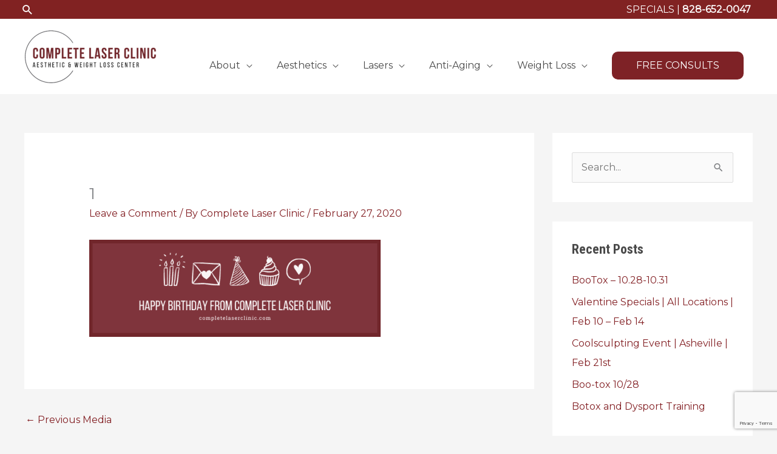

--- FILE ---
content_type: text/html; charset=UTF-8
request_url: https://completelaserclinic.com/1-3/
body_size: 23560
content:
<!DOCTYPE html>
<html dir="ltr" lang="en-US" prefix="og: https://ogp.me/ns#">
<head>
<meta charset="UTF-8">
<meta name="viewport" content="width=device-width, initial-scale=1">
	<link rel="profile" href="https://gmpg.org/xfn/11"> 
	<title>1 | Complete Laser Clinic &amp; Cosmetic Surgery Center</title>

		
	<meta name="robots" content="max-image-preview:large" />
	<meta name="author" content="Complete Laser Clinic"/>
	<meta name="google-site-verification" content="google-site-verification=Wj2AQl3QDoYekdHhqOxhpEFSUT_MQtZACPFgvCtF5LM" />
	<meta name="msvalidate.01" content="255DAA59F33880E343EB80975B3081FB" />
	<link rel="canonical" href="https://completelaserclinic.com/1-3/" />
	
		<meta property="og:locale" content="en_US" />
		<meta property="og:site_name" content="Complete Laser Clinic &amp; Cosmetic Surgery Center" />
		<meta property="og:type" content="article" />
		<meta property="og:title" content="1 | Complete Laser Clinic &amp; Cosmetic Surgery Center" />
		<meta property="og:url" content="https://completelaserclinic.com/1-3/" />
		<meta property="og:image" content="https://completelaserclinic.com/wp-content/uploads/2019/11/CLCFBShare-01.png" />
		<meta property="og:image:secure_url" content="https://completelaserclinic.com/wp-content/uploads/2019/11/CLCFBShare-01.png" />
		<meta property="og:image:width" content="1200" />
		<meta property="og:image:height" content="630" />
		<meta property="article:published_time" content="2020-02-27T18:58:55+00:00" />
		<meta property="article:modified_time" content="2021-03-01T07:43:28+00:00" />
		<meta name="twitter:card" content="summary" />
		<meta name="twitter:title" content="1 | Complete Laser Clinic &amp; Cosmetic Surgery Center" />
		<meta name="twitter:image" content="https://completelaserclinic.com/wp-content/uploads/2019/11/CLCFBShare-01.png" />
		<script type="application/ld+json" class="aioseo-schema">
			{"@context":"https:\/\/schema.org","@graph":[{"@type":"BreadcrumbList","@id":"https:\/\/completelaserclinic.com\/1-3\/#breadcrumblist","itemListElement":[{"@type":"ListItem","@id":"https:\/\/completelaserclinic.com#listItem","position":1,"name":"Home","item":"https:\/\/completelaserclinic.com","nextItem":{"@type":"ListItem","@id":"https:\/\/completelaserclinic.com\/1-3\/#listItem","name":"1"}},{"@type":"ListItem","@id":"https:\/\/completelaserclinic.com\/1-3\/#listItem","position":2,"name":"1","previousItem":{"@type":"ListItem","@id":"https:\/\/completelaserclinic.com#listItem","name":"Home"}}]},{"@type":"ItemPage","@id":"https:\/\/completelaserclinic.com\/1-3\/#itempage","url":"https:\/\/completelaserclinic.com\/1-3\/","name":"1 | Complete Laser Clinic & Cosmetic Surgery Center","inLanguage":"en-US","isPartOf":{"@id":"https:\/\/completelaserclinic.com\/#website"},"breadcrumb":{"@id":"https:\/\/completelaserclinic.com\/1-3\/#breadcrumblist"},"author":{"@id":"https:\/\/completelaserclinic.com\/author\/misty\/#author"},"creator":{"@id":"https:\/\/completelaserclinic.com\/author\/misty\/#author"},"datePublished":"2020-02-27T13:58:55-05:00","dateModified":"2021-03-01T02:43:28-05:00"},{"@type":"Organization","@id":"https:\/\/completelaserclinic.com\/#organization","name":"Complete Laser Clinic & Cosmetic Surgery Center","description":"North Carolina's Premiere Medical Aesthetic and Cosmetic Surgery Practice","url":"https:\/\/completelaserclinic.com\/","logo":{"@type":"ImageObject","url":"https:\/\/completelaserclinic.com\/wp-content\/uploads\/2019\/10\/CLC-Logo-all-color-01.png","@id":"https:\/\/completelaserclinic.com\/1-3\/#organizationLogo","width":457,"height":265,"caption":"Complete Laser Clinic and Cosmetic Surgery Center North Carolina"},"image":{"@id":"https:\/\/completelaserclinic.com\/1-3\/#organizationLogo"}},{"@type":"Person","@id":"https:\/\/completelaserclinic.com\/author\/misty\/#author","url":"https:\/\/completelaserclinic.com\/author\/misty\/","name":"Complete Laser Clinic","image":{"@type":"ImageObject","@id":"https:\/\/completelaserclinic.com\/1-3\/#authorImage","url":"https:\/\/secure.gravatar.com\/avatar\/edd4df62d9e8a0cf95424e3528e77537fad3a2ea6a3991e4c3cc66751ff29283?s=96&d=mm&r=g","width":96,"height":96,"caption":"Complete Laser Clinic"}},{"@type":"WebSite","@id":"https:\/\/completelaserclinic.com\/#website","url":"https:\/\/completelaserclinic.com\/","name":"Complete Laser Clinic & Cosmetic Surgery Center","description":"North Carolina's Premiere Medical Aesthetic and Cosmetic Surgery Practice","inLanguage":"en-US","publisher":{"@id":"https:\/\/completelaserclinic.com\/#organization"}}]}
		</script>
		

<link rel='dns-prefetch' href='//fonts.googleapis.com' />
<style type='text/css' id='kt_global_css_variables'>
:root {
  --Black: #000000;
  --White: #FFFFFF;
  --CrownofThorns: #812222;
  --Zinnwaldite: #EAB1A2;
  --AlbescentWhite: #F4DDCE;
  --DoveGray: #666666;
  --Gallery: #EDEDED;
}
</style>
<style id='wp-img-auto-sizes-contain-inline-css'>
img:is([sizes=auto i],[sizes^="auto," i]){contain-intrinsic-size:3000px 1500px}
/*# sourceURL=wp-img-auto-sizes-contain-inline-css */
</style>
<link rel='stylesheet' id='wpacu-combined-css-head-1' href='https://completelaserclinic.com/wp-content/cache/asset-cleanup/css/head-6d29930fe3dc6a963326b39d11c53d36319e76ff.css' type='text/css' media='all' />

<link rel='stylesheet' id='astra-google-fonts-css' href='https://fonts.googleapis.com/css?family=Montserrat%3A400%2C100%2C300%7CRoboto+Condensed%3A700%2C&#038;display=fallback&#038;ver=4.12.1' media='all' />
<style   data-wpacu-inline-css-file='1'>
.aioseo-toc-header{width:100%;position:relative}.aioseo-toc-header:has(.aioseo-toc-header-area){flex-direction:column;align-items:flex-start}.aioseo-toc-header .aioseo-toc-header-title{align-items:center;color:#434960;display:flex;flex:1 0 auto;font-size:24px;font-weight:700;line-height:125%;max-width:100%;gap:8px}.aioseo-toc-header .aioseo-toc-header-title .aioseo-toc-header-collapsible{display:flex;border-radius:2px;cursor:pointer;transition:transform .3s ease;background-color:#e5f0ff;box-sizing:border-box;justify-content:center;align-items:center}[dir=ltr] .aioseo-toc-header .aioseo-toc-header-title .aioseo-toc-header-collapsible{padding:8px 0 8px 10px}[dir=rtl] .aioseo-toc-header .aioseo-toc-header-title .aioseo-toc-header-collapsible{padding:8px 10px 8px 0}.aioseo-toc-header .aioseo-toc-header-title .aioseo-toc-header-collapsible svg{width:14px;height:14px}[dir=ltr] .aioseo-toc-header .aioseo-toc-header-title .aioseo-toc-header-collapsible svg{margin-right:10px}[dir=rtl] .aioseo-toc-header .aioseo-toc-header-title .aioseo-toc-header-collapsible svg{margin-left:10px}.aioseo-toc-header .aioseo-toc-header-instructions{color:#2c324c;font-size:16px;margin-bottom:0;margin-top:16px}.aioseo-toc-header .aioseo-toc-header-buttons{flex:0 1 auto}.aioseo-toc-contents{transition:transform .3s ease,opacity .3s ease;transform-origin:top;display:block;opacity:1;transform:scaleY(1);padding-top:12px}.aioseo-toc-collapsed{opacity:0;transform:scaleY(0);height:0;overflow:hidden}

</style>
<style id='global-styles-inline-css'>
:root{--wp--preset--aspect-ratio--square: 1;--wp--preset--aspect-ratio--4-3: 4/3;--wp--preset--aspect-ratio--3-4: 3/4;--wp--preset--aspect-ratio--3-2: 3/2;--wp--preset--aspect-ratio--2-3: 2/3;--wp--preset--aspect-ratio--16-9: 16/9;--wp--preset--aspect-ratio--9-16: 9/16;--wp--preset--color--black: #000000;--wp--preset--color--cyan-bluish-gray: #abb8c3;--wp--preset--color--white: #ffffff;--wp--preset--color--pale-pink: #f78da7;--wp--preset--color--vivid-red: #cf2e2e;--wp--preset--color--luminous-vivid-orange: #ff6900;--wp--preset--color--luminous-vivid-amber: #fcb900;--wp--preset--color--light-green-cyan: #7bdcb5;--wp--preset--color--vivid-green-cyan: #00d084;--wp--preset--color--pale-cyan-blue: #8ed1fc;--wp--preset--color--vivid-cyan-blue: #0693e3;--wp--preset--color--vivid-purple: #9b51e0;--wp--preset--color--ast-global-color-0: var(--ast-global-color-0);--wp--preset--color--ast-global-color-1: var(--ast-global-color-1);--wp--preset--color--ast-global-color-2: var(--ast-global-color-2);--wp--preset--color--ast-global-color-3: var(--ast-global-color-3);--wp--preset--color--ast-global-color-4: var(--ast-global-color-4);--wp--preset--color--ast-global-color-5: var(--ast-global-color-5);--wp--preset--color--ast-global-color-6: var(--ast-global-color-6);--wp--preset--color--ast-global-color-7: var(--ast-global-color-7);--wp--preset--color--ast-global-color-8: var(--ast-global-color-8);--wp--preset--gradient--vivid-cyan-blue-to-vivid-purple: linear-gradient(135deg,rgb(6,147,227) 0%,rgb(155,81,224) 100%);--wp--preset--gradient--light-green-cyan-to-vivid-green-cyan: linear-gradient(135deg,rgb(122,220,180) 0%,rgb(0,208,130) 100%);--wp--preset--gradient--luminous-vivid-amber-to-luminous-vivid-orange: linear-gradient(135deg,rgb(252,185,0) 0%,rgb(255,105,0) 100%);--wp--preset--gradient--luminous-vivid-orange-to-vivid-red: linear-gradient(135deg,rgb(255,105,0) 0%,rgb(207,46,46) 100%);--wp--preset--gradient--very-light-gray-to-cyan-bluish-gray: linear-gradient(135deg,rgb(238,238,238) 0%,rgb(169,184,195) 100%);--wp--preset--gradient--cool-to-warm-spectrum: linear-gradient(135deg,rgb(74,234,220) 0%,rgb(151,120,209) 20%,rgb(207,42,186) 40%,rgb(238,44,130) 60%,rgb(251,105,98) 80%,rgb(254,248,76) 100%);--wp--preset--gradient--blush-light-purple: linear-gradient(135deg,rgb(255,206,236) 0%,rgb(152,150,240) 100%);--wp--preset--gradient--blush-bordeaux: linear-gradient(135deg,rgb(254,205,165) 0%,rgb(254,45,45) 50%,rgb(107,0,62) 100%);--wp--preset--gradient--luminous-dusk: linear-gradient(135deg,rgb(255,203,112) 0%,rgb(199,81,192) 50%,rgb(65,88,208) 100%);--wp--preset--gradient--pale-ocean: linear-gradient(135deg,rgb(255,245,203) 0%,rgb(182,227,212) 50%,rgb(51,167,181) 100%);--wp--preset--gradient--electric-grass: linear-gradient(135deg,rgb(202,248,128) 0%,rgb(113,206,126) 100%);--wp--preset--gradient--midnight: linear-gradient(135deg,rgb(2,3,129) 0%,rgb(40,116,252) 100%);--wp--preset--font-size--small: 13px;--wp--preset--font-size--medium: 20px;--wp--preset--font-size--large: 36px;--wp--preset--font-size--x-large: 42px;--wp--preset--spacing--20: 0.44rem;--wp--preset--spacing--30: 0.67rem;--wp--preset--spacing--40: 1rem;--wp--preset--spacing--50: 1.5rem;--wp--preset--spacing--60: 2.25rem;--wp--preset--spacing--70: 3.38rem;--wp--preset--spacing--80: 5.06rem;--wp--preset--shadow--natural: 6px 6px 9px rgba(0, 0, 0, 0.2);--wp--preset--shadow--deep: 12px 12px 50px rgba(0, 0, 0, 0.4);--wp--preset--shadow--sharp: 6px 6px 0px rgba(0, 0, 0, 0.2);--wp--preset--shadow--outlined: 6px 6px 0px -3px rgb(255, 255, 255), 6px 6px rgb(0, 0, 0);--wp--preset--shadow--crisp: 6px 6px 0px rgb(0, 0, 0);}:root { --wp--style--global--content-size: var(--wp--custom--ast-content-width-size);--wp--style--global--wide-size: var(--wp--custom--ast-wide-width-size); }:where(body) { margin: 0; }.wp-site-blocks > .alignleft { float: left; margin-right: 2em; }.wp-site-blocks > .alignright { float: right; margin-left: 2em; }.wp-site-blocks > .aligncenter { justify-content: center; margin-left: auto; margin-right: auto; }:where(.wp-site-blocks) > * { margin-block-start: 24px; margin-block-end: 0; }:where(.wp-site-blocks) > :first-child { margin-block-start: 0; }:where(.wp-site-blocks) > :last-child { margin-block-end: 0; }:root { --wp--style--block-gap: 24px; }:root :where(.is-layout-flow) > :first-child{margin-block-start: 0;}:root :where(.is-layout-flow) > :last-child{margin-block-end: 0;}:root :where(.is-layout-flow) > *{margin-block-start: 24px;margin-block-end: 0;}:root :where(.is-layout-constrained) > :first-child{margin-block-start: 0;}:root :where(.is-layout-constrained) > :last-child{margin-block-end: 0;}:root :where(.is-layout-constrained) > *{margin-block-start: 24px;margin-block-end: 0;}:root :where(.is-layout-flex){gap: 24px;}:root :where(.is-layout-grid){gap: 24px;}.is-layout-flow > .alignleft{float: left;margin-inline-start: 0;margin-inline-end: 2em;}.is-layout-flow > .alignright{float: right;margin-inline-start: 2em;margin-inline-end: 0;}.is-layout-flow > .aligncenter{margin-left: auto !important;margin-right: auto !important;}.is-layout-constrained > .alignleft{float: left;margin-inline-start: 0;margin-inline-end: 2em;}.is-layout-constrained > .alignright{float: right;margin-inline-start: 2em;margin-inline-end: 0;}.is-layout-constrained > .aligncenter{margin-left: auto !important;margin-right: auto !important;}.is-layout-constrained > :where(:not(.alignleft):not(.alignright):not(.alignfull)){max-width: var(--wp--style--global--content-size);margin-left: auto !important;margin-right: auto !important;}.is-layout-constrained > .alignwide{max-width: var(--wp--style--global--wide-size);}body .is-layout-flex{display: flex;}.is-layout-flex{flex-wrap: wrap;align-items: center;}.is-layout-flex > :is(*, div){margin: 0;}body .is-layout-grid{display: grid;}.is-layout-grid > :is(*, div){margin: 0;}body{padding-top: 0px;padding-right: 0px;padding-bottom: 0px;padding-left: 0px;}a:where(:not(.wp-element-button)){text-decoration: none;}:root :where(.wp-element-button, .wp-block-button__link){background-color: #32373c;border-width: 0;color: #fff;font-family: inherit;font-size: inherit;font-style: inherit;font-weight: inherit;letter-spacing: inherit;line-height: inherit;padding-top: calc(0.667em + 2px);padding-right: calc(1.333em + 2px);padding-bottom: calc(0.667em + 2px);padding-left: calc(1.333em + 2px);text-decoration: none;text-transform: inherit;}.has-black-color{color: var(--wp--preset--color--black) !important;}.has-cyan-bluish-gray-color{color: var(--wp--preset--color--cyan-bluish-gray) !important;}.has-white-color{color: var(--wp--preset--color--white) !important;}.has-pale-pink-color{color: var(--wp--preset--color--pale-pink) !important;}.has-vivid-red-color{color: var(--wp--preset--color--vivid-red) !important;}.has-luminous-vivid-orange-color{color: var(--wp--preset--color--luminous-vivid-orange) !important;}.has-luminous-vivid-amber-color{color: var(--wp--preset--color--luminous-vivid-amber) !important;}.has-light-green-cyan-color{color: var(--wp--preset--color--light-green-cyan) !important;}.has-vivid-green-cyan-color{color: var(--wp--preset--color--vivid-green-cyan) !important;}.has-pale-cyan-blue-color{color: var(--wp--preset--color--pale-cyan-blue) !important;}.has-vivid-cyan-blue-color{color: var(--wp--preset--color--vivid-cyan-blue) !important;}.has-vivid-purple-color{color: var(--wp--preset--color--vivid-purple) !important;}.has-ast-global-color-0-color{color: var(--wp--preset--color--ast-global-color-0) !important;}.has-ast-global-color-1-color{color: var(--wp--preset--color--ast-global-color-1) !important;}.has-ast-global-color-2-color{color: var(--wp--preset--color--ast-global-color-2) !important;}.has-ast-global-color-3-color{color: var(--wp--preset--color--ast-global-color-3) !important;}.has-ast-global-color-4-color{color: var(--wp--preset--color--ast-global-color-4) !important;}.has-ast-global-color-5-color{color: var(--wp--preset--color--ast-global-color-5) !important;}.has-ast-global-color-6-color{color: var(--wp--preset--color--ast-global-color-6) !important;}.has-ast-global-color-7-color{color: var(--wp--preset--color--ast-global-color-7) !important;}.has-ast-global-color-8-color{color: var(--wp--preset--color--ast-global-color-8) !important;}.has-black-background-color{background-color: var(--wp--preset--color--black) !important;}.has-cyan-bluish-gray-background-color{background-color: var(--wp--preset--color--cyan-bluish-gray) !important;}.has-white-background-color{background-color: var(--wp--preset--color--white) !important;}.has-pale-pink-background-color{background-color: var(--wp--preset--color--pale-pink) !important;}.has-vivid-red-background-color{background-color: var(--wp--preset--color--vivid-red) !important;}.has-luminous-vivid-orange-background-color{background-color: var(--wp--preset--color--luminous-vivid-orange) !important;}.has-luminous-vivid-amber-background-color{background-color: var(--wp--preset--color--luminous-vivid-amber) !important;}.has-light-green-cyan-background-color{background-color: var(--wp--preset--color--light-green-cyan) !important;}.has-vivid-green-cyan-background-color{background-color: var(--wp--preset--color--vivid-green-cyan) !important;}.has-pale-cyan-blue-background-color{background-color: var(--wp--preset--color--pale-cyan-blue) !important;}.has-vivid-cyan-blue-background-color{background-color: var(--wp--preset--color--vivid-cyan-blue) !important;}.has-vivid-purple-background-color{background-color: var(--wp--preset--color--vivid-purple) !important;}.has-ast-global-color-0-background-color{background-color: var(--wp--preset--color--ast-global-color-0) !important;}.has-ast-global-color-1-background-color{background-color: var(--wp--preset--color--ast-global-color-1) !important;}.has-ast-global-color-2-background-color{background-color: var(--wp--preset--color--ast-global-color-2) !important;}.has-ast-global-color-3-background-color{background-color: var(--wp--preset--color--ast-global-color-3) !important;}.has-ast-global-color-4-background-color{background-color: var(--wp--preset--color--ast-global-color-4) !important;}.has-ast-global-color-5-background-color{background-color: var(--wp--preset--color--ast-global-color-5) !important;}.has-ast-global-color-6-background-color{background-color: var(--wp--preset--color--ast-global-color-6) !important;}.has-ast-global-color-7-background-color{background-color: var(--wp--preset--color--ast-global-color-7) !important;}.has-ast-global-color-8-background-color{background-color: var(--wp--preset--color--ast-global-color-8) !important;}.has-black-border-color{border-color: var(--wp--preset--color--black) !important;}.has-cyan-bluish-gray-border-color{border-color: var(--wp--preset--color--cyan-bluish-gray) !important;}.has-white-border-color{border-color: var(--wp--preset--color--white) !important;}.has-pale-pink-border-color{border-color: var(--wp--preset--color--pale-pink) !important;}.has-vivid-red-border-color{border-color: var(--wp--preset--color--vivid-red) !important;}.has-luminous-vivid-orange-border-color{border-color: var(--wp--preset--color--luminous-vivid-orange) !important;}.has-luminous-vivid-amber-border-color{border-color: var(--wp--preset--color--luminous-vivid-amber) !important;}.has-light-green-cyan-border-color{border-color: var(--wp--preset--color--light-green-cyan) !important;}.has-vivid-green-cyan-border-color{border-color: var(--wp--preset--color--vivid-green-cyan) !important;}.has-pale-cyan-blue-border-color{border-color: var(--wp--preset--color--pale-cyan-blue) !important;}.has-vivid-cyan-blue-border-color{border-color: var(--wp--preset--color--vivid-cyan-blue) !important;}.has-vivid-purple-border-color{border-color: var(--wp--preset--color--vivid-purple) !important;}.has-ast-global-color-0-border-color{border-color: var(--wp--preset--color--ast-global-color-0) !important;}.has-ast-global-color-1-border-color{border-color: var(--wp--preset--color--ast-global-color-1) !important;}.has-ast-global-color-2-border-color{border-color: var(--wp--preset--color--ast-global-color-2) !important;}.has-ast-global-color-3-border-color{border-color: var(--wp--preset--color--ast-global-color-3) !important;}.has-ast-global-color-4-border-color{border-color: var(--wp--preset--color--ast-global-color-4) !important;}.has-ast-global-color-5-border-color{border-color: var(--wp--preset--color--ast-global-color-5) !important;}.has-ast-global-color-6-border-color{border-color: var(--wp--preset--color--ast-global-color-6) !important;}.has-ast-global-color-7-border-color{border-color: var(--wp--preset--color--ast-global-color-7) !important;}.has-ast-global-color-8-border-color{border-color: var(--wp--preset--color--ast-global-color-8) !important;}.has-vivid-cyan-blue-to-vivid-purple-gradient-background{background: var(--wp--preset--gradient--vivid-cyan-blue-to-vivid-purple) !important;}.has-light-green-cyan-to-vivid-green-cyan-gradient-background{background: var(--wp--preset--gradient--light-green-cyan-to-vivid-green-cyan) !important;}.has-luminous-vivid-amber-to-luminous-vivid-orange-gradient-background{background: var(--wp--preset--gradient--luminous-vivid-amber-to-luminous-vivid-orange) !important;}.has-luminous-vivid-orange-to-vivid-red-gradient-background{background: var(--wp--preset--gradient--luminous-vivid-orange-to-vivid-red) !important;}.has-very-light-gray-to-cyan-bluish-gray-gradient-background{background: var(--wp--preset--gradient--very-light-gray-to-cyan-bluish-gray) !important;}.has-cool-to-warm-spectrum-gradient-background{background: var(--wp--preset--gradient--cool-to-warm-spectrum) !important;}.has-blush-light-purple-gradient-background{background: var(--wp--preset--gradient--blush-light-purple) !important;}.has-blush-bordeaux-gradient-background{background: var(--wp--preset--gradient--blush-bordeaux) !important;}.has-luminous-dusk-gradient-background{background: var(--wp--preset--gradient--luminous-dusk) !important;}.has-pale-ocean-gradient-background{background: var(--wp--preset--gradient--pale-ocean) !important;}.has-electric-grass-gradient-background{background: var(--wp--preset--gradient--electric-grass) !important;}.has-midnight-gradient-background{background: var(--wp--preset--gradient--midnight) !important;}.has-small-font-size{font-size: var(--wp--preset--font-size--small) !important;}.has-medium-font-size{font-size: var(--wp--preset--font-size--medium) !important;}.has-large-font-size{font-size: var(--wp--preset--font-size--large) !important;}.has-x-large-font-size{font-size: var(--wp--preset--font-size--x-large) !important;}
:root :where(.wp-block-pullquote){font-size: 1.5em;line-height: 1.6;}
/*# sourceURL=global-styles-inline-css */
</style>


<style   data-wpacu-inline-css-file='1'>
.elementor-widget-heading .elementor-heading-title[class*=elementor-size-]>a{color:inherit;font-size:inherit;line-height:inherit}.elementor-widget-heading .elementor-heading-title.elementor-size-small{font-size:15px}.elementor-widget-heading .elementor-heading-title.elementor-size-medium{font-size:19px}.elementor-widget-heading .elementor-heading-title.elementor-size-large{font-size:29px}.elementor-widget-heading .elementor-heading-title.elementor-size-xl{font-size:39px}.elementor-widget-heading .elementor-heading-title.elementor-size-xxl{font-size:59px}
</style>



<style   data-wpacu-inline-css-file='1'>
.elementor-widget-image{text-align:center}.elementor-widget-image a{display:inline-block}.elementor-widget-image a img[src$=".svg"]{width:48px}.elementor-widget-image img{display:inline-block;vertical-align:middle}
</style>
<style   data-wpacu-inline-css-file='1'>
.elementor-kit-3470{--e-global-color-primary:#812222;--e-global-color-secondary:#EAB1A2;--e-global-color-text:#000000;--e-global-color-accent:#812222;--e-global-color-195d577d:#F4DDCE;--e-global-color-1d3b6afc:#FFF;--e-global-color-ac511ec:#666666;--e-global-color-b67e8fa:#EDEDED;--e-global-typography-primary-font-family:"Roboto";--e-global-typography-primary-font-weight:600;--e-global-typography-secondary-font-family:"Roboto Slab";--e-global-typography-secondary-font-weight:400;--e-global-typography-text-font-family:"Roboto";--e-global-typography-text-font-weight:400;--e-global-typography-accent-font-family:"Roboto";--e-global-typography-accent-font-weight:500;}.elementor-kit-3470 e-page-transition{background-color:#FFBC7D;}.elementor-section.elementor-section-boxed > .elementor-container{max-width:1140px;}.e-con{--container-max-width:1140px;}.elementor-widget:not(:last-child){margin-block-end:20px;}.elementor-element{--widgets-spacing:20px 20px;--widgets-spacing-row:20px;--widgets-spacing-column:20px;}{}h1.entry-title{display:var(--page-title-display);}@media(max-width:1024px){.elementor-section.elementor-section-boxed > .elementor-container{max-width:1024px;}.e-con{--container-max-width:1024px;}}@media(max-width:767px){.elementor-section.elementor-section-boxed > .elementor-container{max-width:767px;}.e-con{--container-max-width:767px;}}
</style>


<style   data-wpacu-inline-css-file='1'>
/*!/wp-content/plugins/elementor/assets/lib/font-awesome/css/brands.css*//*!
 * Font Awesome Free 5.15.3 by @fontawesome - https://fontawesome.com
 * License - https://fontawesome.com/license/free (Icons: CC BY 4.0, Fonts: SIL OFL 1.1, Code: MIT License)
 */
@font-face{font-family:'Font Awesome 5 Brands';font-style:normal;font-weight:400;font-display:block;src:url(/wp-content/plugins/elementor/assets/lib/font-awesome/css/../webfonts/fa-brands-400.eot);src:url("/wp-content/plugins/elementor/assets/lib/font-awesome/css/../webfonts/fa-brands-400.eot?#iefix") format("embedded-opentype"),url(/wp-content/plugins/elementor/assets/lib/font-awesome/css/../webfonts/fa-brands-400.woff2) format("woff2"),url(/wp-content/plugins/elementor/assets/lib/font-awesome/css/../webfonts/fa-brands-400.woff) format("woff"),url(/wp-content/plugins/elementor/assets/lib/font-awesome/css/../webfonts/fa-brands-400.ttf) format("truetype"),url("/wp-content/plugins/elementor/assets/lib/font-awesome/css/../webfonts/fa-brands-400.svg#fontawesome") format("svg")}.fab{font-family:'Font Awesome 5 Brands';font-weight:400}
</style>

<style   data-wpacu-inline-css-file='1'>
/*!/wp-content/plugins/elementor/assets/lib/font-awesome/css/solid.css*//*!
 * Font Awesome Free 5.15.3 by @fontawesome - https://fontawesome.com
 * License - https://fontawesome.com/license/free (Icons: CC BY 4.0, Fonts: SIL OFL 1.1, Code: MIT License)
 */
@font-face{font-family:'Font Awesome 5 Free';font-style:normal;font-weight:900;font-display:block;src:url(/wp-content/plugins/elementor/assets/lib/font-awesome/css/../webfonts/fa-solid-900.eot);src:url("/wp-content/plugins/elementor/assets/lib/font-awesome/css/../webfonts/fa-solid-900.eot?#iefix") format("embedded-opentype"),url(/wp-content/plugins/elementor/assets/lib/font-awesome/css/../webfonts/fa-solid-900.woff2) format("woff2"),url(/wp-content/plugins/elementor/assets/lib/font-awesome/css/../webfonts/fa-solid-900.woff) format("woff"),url(/wp-content/plugins/elementor/assets/lib/font-awesome/css/../webfonts/fa-solid-900.ttf) format("truetype"),url("/wp-content/plugins/elementor/assets/lib/font-awesome/css/../webfonts/fa-solid-900.svg#fontawesome") format("svg")}.fa,.fas{font-family:'Font Awesome 5 Free';font-weight:900}
</style>





<script id='wpacu-combined-js-head-group-1' src='https://completelaserclinic.com/wp-content/cache/asset-cleanup/js/head-29c04446ebfc18a8e9ed9feacd3e7bfc6e34c1dc.js'></script>
<script>jQuery(document).ready(function(){setTimeout(function(){var tag_new=jQuery("template").last().attr("id");console.log(tag_new);jQuery("#"+tag_new).css("display","none");jQuery("#"+tag_new).next().next().css("display","none")},100)})</script>

<style type="text/css" id="simple-css-output">/* Custom CSS by Dave Foy - https://www.designbuildweb.co - hello@designbuildweb.co *//* Use the same method of sizing elements as Elementor does */body * { box-sizing: border-box;}/* Fix for horizontal wiggle on iPhone with GeneratePress - thanks Lyle Chamney from http://snifflevalve.com/ */html, body { max-width: 100% !important; overflow-x: hidden !important;}/* Elementor - set some default left and right padding on mobile - same as in GeneratePress */.elementor-top-section.elementor-section-boxed > .elementor-container { padding: 0 20px;}/* 1. Don't set padding if an Elementor library item is embdedded within another section via shortcode *//* 2. Don't set padding if an Elementor library item is embdedded within a standard non-full width page */.elementor-top-section .elementor-top-section.elementor-section-boxed > .elementor-container,body:not(.full-width-content) .entry-content .elementor-top-section.elementor-section-boxed > .elementor-container { padding: 0;}/* 3. Don't set padding if the section has a class of 'nopad' */.elementor-top-section.elementor-section-boxed.nopad > .elementor-container { padding: 0;}/* Make Elementor elements expand to fit the full available width. This is due to how Elementor puts padding all the way around columns */.elementor-section-boxed .elementor-column-gap-default .elementor-row { width: calc(100% + 20px); margin-left: -10px; margin-right: -10px;}.elementor-section-boxed .elementor-column-gap-narrow .elementor-row { width: calc(100% + 10px); margin-left: -5px; margin-right: -5px;}.elementor-section-boxed .elementor-column-gap-extended .elementor-row { width: calc(100% + 30px); margin-left: -15px; margin-right: -15px;}.elementor-section-boxed .elementor-column-gap-wide .elementor-row { width: calc(100% + 40px); margin-left: -20px; margin-right: -20px;}.elementor-section-boxed .elementor-column-gap-wider .elementor-row { width: calc(100% + 60px); margin-left: -30px; margin-right: -30px;}/* Push nav down */ .main-navigation { margin-top: 30px; }/* Sets size of mobile logo */.mobile-header-navigation .mobile-header-logo img { height: 150px;}.footer-widgets .widget_nav_menu li { text-transform: uppercase; font-size: .75em;}/* adds border under top menu */.inside-navigation { padding:0 0 20px 0; border-bottom: 1px solid #e4e4e4;}</style><script>document.documentElement.className+=" js"</script>

<style>.recentcomments a{display:inline !important;padding:0 !important;margin:0 !important;}</style>			<style>
				.e-con.e-parent:nth-of-type(n+4):not(.e-lazyloaded):not(.e-no-lazyload),
				.e-con.e-parent:nth-of-type(n+4):not(.e-lazyloaded):not(.e-no-lazyload) * {
					background-image: none !important;
				}
				@media screen and (max-height: 1024px) {
					.e-con.e-parent:nth-of-type(n+3):not(.e-lazyloaded):not(.e-no-lazyload),
					.e-con.e-parent:nth-of-type(n+3):not(.e-lazyloaded):not(.e-no-lazyload) * {
						background-image: none !important;
					}
				}
				@media screen and (max-height: 640px) {
					.e-con.e-parent:nth-of-type(n+2):not(.e-lazyloaded):not(.e-no-lazyload),
					.e-con.e-parent:nth-of-type(n+2):not(.e-lazyloaded):not(.e-no-lazyload) * {
						background-image: none !important;
					}
				}
			</style>
			<link rel="icon" href="https://completelaserclinic.com/wp-content/uploads/2019/10/cropped-CLCIcon-01-32x32.png" sizes="32x32" />
<link rel="icon" href="https://completelaserclinic.com/wp-content/uploads/2019/10/cropped-CLCIcon-01-192x192.png" sizes="192x192" />
<link rel="apple-touch-icon" href="https://completelaserclinic.com/wp-content/uploads/2019/10/cropped-CLCIcon-01-180x180.png" />
<meta name="msapplication-TileImage" content="https://completelaserclinic.com/wp-content/uploads/2019/10/cropped-CLCIcon-01-270x270.png" />
<style id="kt_central_palette_gutenberg_css" type="text/css">.has-central-palette-1-color{color:#000000 !important}.has-central-palette-1-background-color{background-color:#000000 !important}.has-central-palette-2-color{color:#FFFFFF !important}.has-central-palette-2-background-color{background-color:#FFFFFF !important}.has-central-palette-1-color{color:#812222 !important}.has-central-palette-1-background-color{background-color:#812222 !important}.has-central-palette-2-color{color:#EAB1A2 !important}.has-central-palette-2-background-color{background-color:#EAB1A2 !important}.has-central-palette-3-color{color:#F4DDCE !important}.has-central-palette-3-background-color{background-color:#F4DDCE !important}.has-central-palette-4-color{color:#666666 !important}.has-central-palette-4-background-color{background-color:#666666 !important}.has-central-palette-5-color{color:#EDEDED !important}.has-central-palette-5-background-color{background-color:#EDEDED !important}
</style>
</head>

<body itemtype='https://schema.org/Blog' itemscope='itemscope' class="attachment wp-singular attachment-template-default single single-attachment postid-3487 attachmentid-3487 attachment-png wp-custom-logo wp-embed-responsive wp-theme-astra ally-default ast-desktop ast-separate-container ast-two-container ast-right-sidebar astra-4.12.1 ast-header-custom-item-inside ast-full-width-primary-header ast-blog-single-style-1 ast-custom-post-type ast-single-post ast-inherit-site-logo-transparent ast-above-mobile-menu-align-inline ast-default-menu-enable ast-default-above-menu-enable ast-default-below-menu-enable above-header-nav-padding-support ast-full-width-layout ast-full-width-header ast-inherit-site-logo-sticky ast-normal-title-enabled elementor-default elementor-kit-3470 astra-addon-4.12.1">

<a
	class="skip-link screen-reader-text"
	href="#content">
		Skip to content</a>

<div
class="hfeed site" id="page">
			<header
		class="site-header header-main-layout-1 ast-primary-menu-enabled ast-logo-title-inline ast-hide-custom-menu-mobile ast-menu-toggle-icon ast-mobile-header-inline ast-above-header-enabled ast-above-header-section-separated ast-above-header-mobile-inline ast-below-header-mobile-stack" id="masthead" itemtype="https://schema.org/WPHeader" itemscope="itemscope" itemid="#masthead"		>
			
<div class="ast-above-header-wrap ast-above-header-1" >
	<div class="ast-above-header">
				<div class="ast-container">
			<div class="ast-flex ast-above-header-section-wrap">
									<div class="ast-above-header-section ast-above-header-section-1 ast-flex ast-justify-content-flex-start search-above-header" >
						<div class="above-header-user-select user-select">		<div class="ast-search-menu-icon slide-search" >
		<form role="search" method="get" class="search-form" action="https://completelaserclinic.com/">
	<label for="search-field">
		<span class="screen-reader-text">Search for:</span>
		<input type="search" id="search-field" class="search-field"   placeholder="Search..." value="" name="s" tabindex="-1">
			</label>
	</form>
			<div class="ast-search-icon">
				<a class="slide-search astra-search-icon" role="button" tabindex="0" aria-label="Search button" href="#">
					<span class="screen-reader-text">Search</span>
					<span class="ast-icon icon-search"></span>				</a>
			</div>
		</div>
		</div> 					</div>
				
									<div class="ast-above-header-section ast-above-header-section-2 ast-flex ast-justify-content-flex-end widget-above-header" >
						<div class="above-header-widget above-header-user-select"><div id="block-3" class="widget widget_block widget_text">
<p><a href="https://completelaserclinic.com/specials/">SPECIALS</a> | <strong>828-652-0047</strong></p>
</div></div> 					</div>
							</div>
		</div>
			</div>
</div>

<div class="main-header-bar-wrap">
	<div class="main-header-bar">
				<div class="ast-container">

			<div class="ast-flex main-header-container">
				
		<div class="site-branding">
			<div
			class="ast-site-identity" itemtype="https://schema.org/Organization" itemscope="itemscope"			>
				<span class="site-logo-img"><a href="https://completelaserclinic.com/" class="custom-logo-link" rel="home"><img width="230" height="92" src="https://completelaserclinic.com/wp-content/uploads/2024/09/cropped-Untitled-design-10-230x92.png" class="custom-logo" alt="Complete Laser Clinic &amp; Cosmetic Surgery Center" decoding="async" srcset="https://completelaserclinic.com/wp-content/uploads/2024/09/cropped-Untitled-design-10-230x92.png 230w, https://completelaserclinic.com/wp-content/uploads/2024/09/cropped-Untitled-design-10-480x191.png 480w, https://completelaserclinic.com/wp-content/uploads/2024/09/cropped-Untitled-design-10-1024x408.png 1024w, https://completelaserclinic.com/wp-content/uploads/2024/09/cropped-Untitled-design-10-768x306.png 768w, https://completelaserclinic.com/wp-content/uploads/2024/09/cropped-Untitled-design-10-1536x612.png 1536w, https://completelaserclinic.com/wp-content/uploads/2024/09/cropped-Untitled-design-10.png 1919w" sizes="(max-width: 230px) 100vw, 230px" /></a></span>			</div>
		</div>

		
				<div class="ast-mobile-menu-buttons">

			
					<div class="ast-button-wrap">
			<button type="button" class="menu-toggle main-header-menu-toggle  ast-mobile-menu-buttons-fill "  aria-controls='primary-menu' aria-expanded='false'>
				<span class="screen-reader-text">Main Menu</span>
				<span class="ast-icon icon-menu-bars"><span class="menu-toggle-icon"></span></span>							</button>
		</div>
			
			
		</div>
			<div class="ast-main-header-bar-alignment"><div class="main-header-bar-navigation"><nav class="site-navigation ast-flex-grow-1 navigation-accessibility" id="primary-site-navigation" aria-label="Site Navigation" itemtype="https://schema.org/SiteNavigationElement" itemscope="itemscope"><div class="main-navigation"><ul id="primary-menu" class="main-header-menu ast-menu-shadow ast-nav-menu ast-flex ast-justify-content-flex-end  submenu-with-border ast-mega-menu-enabled"><li id="menu-item-4510" class="menu-item menu-item-type-post_type menu-item-object-page menu-item-has-children menu-item-4510 astra-megamenu-li full-width-mega" data-megamenu-trigger="hover"><a aria-expanded="false" href="https://completelaserclinic.com/about/" class="menu-link"><span class="ast-icon icon-arrow"></span><span class="menu-text">About</span><span class="sub-arrow"></span></a><button class="ast-menu-toggle" aria-expanded="false" aria-label="Toggle Menu"><span class="ast-icon icon-arrow"></span></button>
<div class="astra-full-megamenu-wrapper ast-hidden">

<ul class="astra-megamenu sub-menu astra-mega-menu-width-full ast-hidden">
	<li id="menu-item-4517" class="menu-item menu-item-type-custom menu-item-object-custom menu-item-has-children menu-item-4517 menu-item-heading"><span href="javascript:void(0)" class="ast-disable-link menu-link"><span class="ast-icon icon-arrow"></span><span class="menu-text">Get Started</span></span><button class="ast-menu-toggle" aria-expanded="false" aria-label="Toggle Menu"><span class="ast-icon icon-arrow"></span></button>
	<ul class="sub-menu">
		<li id="menu-item-4512" class="menu-item menu-item-type-post_type menu-item-object-page menu-item-4512"><a href="https://completelaserclinic.com/consultation-request/" class="menu-link"><span class="ast-icon icon-arrow"></span><span class="menu-text">Consultation Request</span></a></li>		<li id="menu-item-4515" class="menu-item menu-item-type-post_type menu-item-object-page menu-item-4515"><a href="https://completelaserclinic.com/specials/" class="menu-link"><span class="ast-icon icon-arrow"></span><span class="menu-text">Specials</span></a></li>		<li id="menu-item-4511" class="menu-item menu-item-type-post_type menu-item-object-page menu-item-4511"><a href="https://completelaserclinic.com/beyoutiful-rewards/" class="menu-link"><span class="ast-icon icon-arrow"></span><span class="menu-text">BeYOUtiful Rewards</span></a></li>	</ul>
</li>	<li id="menu-item-4504" class="menu-item menu-item-type-post_type menu-item-object-page menu-item-has-children menu-item-4504 menu-item-heading"><a aria-expanded="false" href="https://completelaserclinic.com/locations-and-contact/" class="menu-link"><span class="ast-icon icon-arrow"></span><span class="menu-text">Locations and Contact</span></a><button class="ast-menu-toggle" aria-expanded="false" aria-label="Toggle Menu"><span class="ast-icon icon-arrow"></span></button>
	<ul class="sub-menu">
		<li id="menu-item-4506" class="menu-item menu-item-type-post_type menu-item-object-page menu-item-4506"><a href="https://completelaserclinic.com/asheville/" class="menu-link"><span class="ast-icon icon-arrow"></span><span class="menu-text">Asheville</span></a></li>		<li id="menu-item-4507" class="menu-item menu-item-type-post_type menu-item-object-page menu-item-4507"><a href="https://completelaserclinic.com/hickory/" class="menu-link"><span class="ast-icon icon-arrow"></span><span class="menu-text">Hickory</span></a></li>		<li id="menu-item-4505" class="menu-item menu-item-type-post_type menu-item-object-page menu-item-4505"><a href="https://completelaserclinic.com/nebo/" class="menu-link"><span class="ast-icon icon-arrow"></span><span class="menu-text">Nebo</span></a></li>		<li id="menu-item-4528" class="menu-item menu-item-type-post_type menu-item-object-page menu-item-4528"><a href="https://completelaserclinic.com/employment/" class="menu-link"><span class="ast-icon icon-arrow"></span><span class="menu-text">Employment</span></a></li>	</ul>
</li>	<li id="menu-item-4518" class="menu-item menu-item-type-custom menu-item-object-custom menu-item-has-children menu-item-4518 menu-item-heading"><span href="javascript:void(0)" class="ast-disable-link menu-link"><span class="ast-icon icon-arrow"></span><span class="menu-text">Payments &#038; Financing</span></span><button class="ast-menu-toggle" aria-expanded="false" aria-label="Toggle Menu"><span class="ast-icon icon-arrow"></span></button>
	<ul class="sub-menu">
		<li id="menu-item-4513" class="menu-item menu-item-type-post_type menu-item-object-page menu-item-4513"><a href="https://completelaserclinic.com/financing/" class="menu-link"><span class="ast-icon icon-arrow"></span><span class="menu-text">Financing</span></a></li>	</ul>
</li></ul>
</li><li id="menu-item-4522" class="menu-item menu-item-type-post_type menu-item-object-page menu-item-has-children menu-item-4522"><a aria-expanded="false" href="https://completelaserclinic.com/aesthetic-procedures/" class="menu-link"><span class="ast-icon icon-arrow"></span><span class="menu-text">Aesthetics</span><span class="sub-arrow"></span></a><button class="ast-menu-toggle" aria-expanded="false" aria-label="Toggle Menu"><span class="ast-icon icon-arrow"></span></button>
<ul class="sub-menu">
	<li id="menu-item-4524" class="menu-item menu-item-type-post_type menu-item-object-page menu-item-4524"><a href="https://completelaserclinic.com/botox-and-dysport/" class="menu-link"><span class="ast-icon icon-arrow"></span><span class="menu-text">Botox and Dysport</span></a></li>	<li id="menu-item-4527" class="menu-item menu-item-type-post_type menu-item-object-page menu-item-4527"><a href="https://completelaserclinic.com/dermal-fillers/" class="menu-link"><span class="ast-icon icon-arrow"></span><span class="menu-text">Dermal Fillers</span></a></li>	<li id="menu-item-10009" class="menu-item menu-item-type-post_type menu-item-object-page menu-item-10009"><a href="https://completelaserclinic.com/pdo-thread-treatment/" class="menu-link"><span class="ast-icon icon-arrow"></span><span class="menu-text">PDO Thread Treatment</span></a></li>	<li id="menu-item-4537" class="menu-item menu-item-type-post_type menu-item-object-page menu-item-4537"><a href="https://completelaserclinic.com/platelet-rich-plasma-2/" class="menu-link"><span class="ast-icon icon-arrow"></span><span class="menu-text">Platelet Rich Plasma</span></a></li>	<li id="menu-item-4535" class="menu-item menu-item-type-post_type menu-item-object-page menu-item-4535"><a href="https://completelaserclinic.com/?page_id=1473" class="menu-link"><span class="ast-icon icon-arrow"></span><span class="menu-text">Mole Removal</span></a></li>	<li id="menu-item-4534" class="menu-item menu-item-type-post_type menu-item-object-page menu-item-4534"><a href="https://completelaserclinic.com/leg-vein-removal/" class="menu-link"><span class="ast-icon icon-arrow"></span><span class="menu-text">Leg Vein Removal</span></a></li>	<li id="menu-item-4539" class="menu-item menu-item-type-post_type menu-item-object-page menu-item-has-children menu-item-4539"><a aria-expanded="false" href="https://completelaserclinic.com/skin-care-products/" class="menu-link"><span class="ast-icon icon-arrow"></span><span class="menu-text">Skin Care</span></a><button class="ast-menu-toggle" aria-expanded="false" aria-label="Toggle Menu"><span class="ast-icon icon-arrow"></span></button>
	<ul class="sub-menu">
		<li id="menu-item-4525" class="menu-item menu-item-type-post_type menu-item-object-page menu-item-4525"><a href="https://completelaserclinic.com/chemical-peel/" class="menu-link"><span class="ast-icon icon-arrow"></span><span class="menu-text">Chemical Peels</span></a></li>		<li id="menu-item-4521" class="menu-item menu-item-type-post_type menu-item-object-page menu-item-4521"><a href="https://completelaserclinic.com/acne-treatments/" class="menu-link"><span class="ast-icon icon-arrow"></span><span class="menu-text">Acne Treatments</span></a></li>		<li id="menu-item-4545" class="menu-item menu-item-type-post_type menu-item-object-page menu-item-4545"><a href="https://completelaserclinic.com/zo-skin-health/" class="menu-link"><span class="ast-icon icon-arrow"></span><span class="menu-text">ZO Skin Health</span></a></li>		<li id="menu-item-4531" class="menu-item menu-item-type-post_type menu-item-object-page menu-item-4531"><a href="https://completelaserclinic.com/jane-iredale/" class="menu-link"><span class="ast-icon icon-arrow"></span><span class="menu-text">Jane Iredale</span></a></li>		<li id="menu-item-4533" class="menu-item menu-item-type-post_type menu-item-object-page menu-item-4533"><a href="https://completelaserclinic.com/latisse/" class="menu-link"><span class="ast-icon icon-arrow"></span><span class="menu-text">Latisse</span></a></li>	</ul>
</li></ul>
</li><li id="menu-item-4526" class="menu-item menu-item-type-post_type menu-item-object-page menu-item-has-children menu-item-4526"><a aria-expanded="false" href="https://completelaserclinic.com/cosmetic-lasers/" class="menu-link"><span class="ast-icon icon-arrow"></span><span class="menu-text">Lasers</span><span class="sub-arrow"></span></a><button class="ast-menu-toggle" aria-expanded="false" aria-label="Toggle Menu"><span class="ast-icon icon-arrow"></span></button>
<ul class="sub-menu">
	<li id="menu-item-4523" class="menu-item menu-item-type-post_type menu-item-object-page menu-item-4523"><a href="https://completelaserclinic.com/aft-photofacial/" class="menu-link"><span class="ast-icon icon-arrow"></span><span class="menu-text">AFT/Photofacial</span></a></li>	<li id="menu-item-4529" class="menu-item menu-item-type-post_type menu-item-object-page menu-item-4529"><a href="https://completelaserclinic.com/fractional-resurfacing/" class="menu-link"><span class="ast-icon icon-arrow"></span><span class="menu-text">Fractional Resurfacing</span></a></li>	<li id="menu-item-4532" class="menu-item menu-item-type-post_type menu-item-object-page menu-item-4532"><a href="https://completelaserclinic.com/laser-hair-removal/" class="menu-link"><span class="ast-icon icon-arrow"></span><span class="menu-text">Laser Hair Removal</span></a></li>	<li id="menu-item-4540" class="menu-item menu-item-type-post_type menu-item-object-page menu-item-4540"><a href="https://completelaserclinic.com/tattoo-removal/" class="menu-link"><span class="ast-icon icon-arrow"></span><span class="menu-text">Tattoo Removal</span></a></li></ul>
</li><li id="menu-item-4544" class="menu-item menu-item-type-post_type menu-item-object-page menu-item-has-children menu-item-4544"><a aria-expanded="false" href="https://completelaserclinic.com/wellness-and-hormones/" class="menu-link"><span class="ast-icon icon-arrow"></span><span class="menu-text">Anti-Aging</span><span class="sub-arrow"></span></a><button class="ast-menu-toggle" aria-expanded="false" aria-label="Toggle Menu"><span class="ast-icon icon-arrow"></span></button>
<ul class="sub-menu">
	<li id="menu-item-4538" class="menu-item menu-item-type-post_type menu-item-object-page menu-item-4538"><a href="https://completelaserclinic.com/sexual-wellness/" class="menu-link"><span class="ast-icon icon-arrow"></span><span class="menu-text">Sexual Wellness</span></a></li>	<li id="menu-item-4530" class="menu-item menu-item-type-post_type menu-item-object-page menu-item-4530"><a href="https://completelaserclinic.com/hormone-replacement-therapy/" class="menu-link"><span class="ast-icon icon-arrow"></span><span class="menu-text">Hormone Replacement Therapy</span></a></li>	<li id="menu-item-4541" class="menu-item menu-item-type-post_type menu-item-object-page menu-item-4541"><a href="https://completelaserclinic.com/vaginal-rejuvenation/" class="menu-link"><span class="ast-icon icon-arrow"></span><span class="menu-text">Vaginal Rejuvenation</span></a></li>	<li id="menu-item-4553" class="menu-item menu-item-type-post_type menu-item-object-page menu-item-4553"><a href="https://completelaserclinic.com/femilift/" class="menu-link"><span class="ast-icon icon-arrow"></span><span class="menu-text">Femilift</span></a></li></ul>
</li><li id="menu-item-4543" class="menu-item menu-item-type-post_type menu-item-object-page menu-item-has-children menu-item-4543"><a aria-expanded="false" href="https://completelaserclinic.com/weight-loss-body-sculpting/" class="menu-link"><span class="ast-icon icon-arrow"></span><span class="menu-text">Weight Loss</span><span class="sub-arrow"></span></a><button class="ast-menu-toggle" aria-expanded="false" aria-label="Toggle Menu"><span class="ast-icon icon-arrow"></span></button>
<ul class="sub-menu">
	<li id="menu-item-10107" class="menu-item menu-item-type-post_type menu-item-object-page menu-item-10107"><a href="https://completelaserclinic.com/semiglutide/" class="menu-link"><span class="ast-icon icon-arrow"></span><span class="menu-text">Semaglutides</span></a></li>	<li id="menu-item-4542" class="menu-item menu-item-type-post_type menu-item-object-page menu-item-4542"><a href="https://completelaserclinic.com/weight-loss/" class="menu-link"><span class="ast-icon icon-arrow"></span><span class="menu-text">Weight Loss</span></a></li>	<li id="menu-item-4549" class="menu-item menu-item-type-post_type menu-item-object-page menu-item-4549"><a href="https://completelaserclinic.com/coolsculpting/" class="menu-link"><span class="ast-icon icon-arrow"></span><span class="menu-text">Coolsculpting</span></a></li>	<li id="menu-item-4520" class="menu-item menu-item-type-post_type menu-item-object-page menu-item-4520"><a href="https://completelaserclinic.com/accent-body-contouring/" class="menu-link"><span class="ast-icon icon-arrow"></span><span class="menu-text">Accent Body Contouring</span></a></li></ul>
</li>			<li class="ast-masthead-custom-menu-items button-custom-menu-item">
				<a class="ast-custom-button-link" href="https://completelaserclinic.com/consultation-request/" target="_self"  role="button" aria-label="FREE CONSULTS" >
				<div class="ast-custom-button">FREE CONSULTS</div>
			</a><a class="menu-link" href="https://completelaserclinic.com/consultation-request/" target="_self" >FREE CONSULTS</a>			</li>
			</ul></div></nav></div></div>			</div>
		</div>
			</div> 
</div> 
		</header>
			<div id="content" class="site-content">
		<div class="ast-container">
		

	<div id="primary" class="content-area primary">

		
					<main id="main" class="site-main">
				

<article
class="post-3487 attachment type-attachment status-inherit hentry ast-article-single" id="post-3487" itemtype="https://schema.org/CreativeWork" itemscope="itemscope">

	
	
<div class="ast-post-format- ast-no-thumb single-layout-1 ast-no-date-box">

	
	
		<header class="entry-header ">

			
			<h1 class="entry-title" itemprop="headline">1</h1><div class="entry-meta">			<span class="comments-link">
				<a href="https://completelaserclinic.com/1-3/#respond">Leave a Comment</a>			</span>

			 / By <span class="posted-by vcard author" itemtype="https://schema.org/Person" itemscope="itemscope" itemprop="author">			<a title="View all posts by Complete Laser Clinic"
				href="https://completelaserclinic.com/author/misty/" rel="author"
				class="url fn n" itemprop="url"				>
				<span
				class="author-name" itemprop="name"				>
				Complete Laser Clinic			</span>
			</a>
		</span>

		 / <span class="posted-on"><span class="published" itemprop="datePublished"> February 27, 2020 </span></span></div>
			
		</header>

	
	
	<div class="entry-content clear"
	itemprop="text"	>

		
		<p class="attachment"><a href='https://completelaserclinic.com/wp-content/uploads/2020/02/1.png'><img fetchpriority="high" decoding="async" width="480" height="160" src="https://completelaserclinic.com/wp-content/uploads/2020/02/1-480x160.png" class="attachment-medium size-medium" alt="Gift 1" srcset="https://completelaserclinic.com/wp-content/uploads/2020/02/1-480x160.png 480w, https://completelaserclinic.com/wp-content/uploads/2020/02/1.png 600w" sizes="(max-width: 480px) 100vw, 480px" /></a></p>

		
		
			</div>
</div>

	
</article>

<nav class="navigation post-navigation" aria-label="Posts">
				<div class="nav-links"><div class="nav-previous"><a title="1" href="https://completelaserclinic.com/1-3/" rel="prev"><span class="ast-left-arrow" aria-hidden="true">&larr;</span> Previous Media</a></div></div>
		</nav>		<div id="comments" class="comments-area comment-form-position-below ">
	
	
	
	
		<div id="respond" class="comment-respond">
		<h3 id="reply-title" class="comment-reply-title">Leave a Reply <small><a rel="nofollow" id="cancel-comment-reply-link" href="/1-3/#respond" style="display:none;">Cancel reply</a></small></h3><p class="must-log-in">You must be <a href="https://completelaserclinic.com/wp-login.php?redirect_to=https%3A%2F%2Fcompletelaserclinic.com%2F1-3%2F">logged in</a> to post a comment.</p>	</div>
	
	
</div>

			</main>
			
		
	</div>


	<div class="widget-area secondary" id="secondary" itemtype="https://schema.org/WPSideBar" itemscope="itemscope">
	<div class="sidebar-main" >
		
		<aside id="search-2" class="widget widget_search"><form role="search" method="get" class="search-form" action="https://completelaserclinic.com/">
	<label for="search-field">
		<span class="screen-reader-text">Search for:</span>
		<input type="search" id="search-field-sticky" class="search-field"   placeholder="Search..." value="" name="s" tabindex="-1">
			</label>
			<input type="submit" class="search-submit" value="Search">
	</form>
</aside>
		<aside id="recent-posts-2" class="widget widget_recent_entries">
		<h2 class="widget-title">Recent Posts</h2><nav aria-label="Recent Posts">
		<ul>
											<li>
					<a href="https://completelaserclinic.com/bootox-10-28-10-31/">BooTox &#8211; 10.28-10.31</a>
									</li>
											<li>
					<a href="https://completelaserclinic.com/valentine-specials-all-locations-feb-10-feb-14/">Valentine Specials | All Locations | Feb 10 &#8211; Feb 14</a>
									</li>
											<li>
					<a href="https://completelaserclinic.com/coolsculpting-event-asheville-2022/">Coolsculpting Event | Asheville | Feb 21st</a>
									</li>
											<li>
					<a href="https://completelaserclinic.com/boo-tox-10-28/">Boo-tox 10/28</a>
									</li>
											<li>
					<a href="https://completelaserclinic.com/botox-and-dysport-training/">Botox and Dysport Training</a>
									</li>
					</ul>

		</nav></aside><aside id="recent-comments-2" class="widget widget_recent_comments"><h2 class="widget-title">Recent Comments</h2><nav aria-label="Recent Comments"><ul id="recentcomments"></ul></nav></aside><aside id="archives-2" class="widget widget_archive"><h2 class="widget-title">Archives</h2><nav aria-label="Archives">
			<ul>
					<li><a href='https://completelaserclinic.com/2022/10/'>October 2022</a></li>
	<li><a href='https://completelaserclinic.com/2022/02/'>February 2022</a></li>
	<li><a href='https://completelaserclinic.com/2021/10/'>October 2021</a></li>
	<li><a href='https://completelaserclinic.com/2020/05/'>May 2020</a></li>
	<li><a href='https://completelaserclinic.com/2020/02/'>February 2020</a></li>
	<li><a href='https://completelaserclinic.com/2020/01/'>January 2020</a></li>
	<li><a href='https://completelaserclinic.com/2019/12/'>December 2019</a></li>
			</ul>

			</nav></aside><aside id="categories-2" class="widget widget_categories"><h2 class="widget-title">Categories</h2><nav aria-label="Categories">
			<ul>
					<li class="cat-item cat-item-30"><a href="https://completelaserclinic.com/category/events/">Events</a>
</li>
	<li class="cat-item cat-item-39"><a href="https://completelaserclinic.com/category/specials/">Specials</a>
</li>
	<li class="cat-item cat-item-37"><a href="https://completelaserclinic.com/category/training/">Training</a>
</li>
	<li class="cat-item cat-item-1"><a href="https://completelaserclinic.com/category/uncategorized/">Uncategorized</a>
</li>
			</ul>

			</nav></aside><aside id="meta-2" class="widget widget_meta"><h2 class="widget-title">Meta</h2><nav aria-label="Meta">
		<ul>
						<li><a href="https://completelaserclinic.com/wp-login.php">Log in</a></li>
			<li><a href="https://completelaserclinic.com/feed/">Entries feed</a></li>
			<li><a href="https://completelaserclinic.com/comments/feed/">Comments feed</a></li>

			<li><a href="https://wordpress.org/">WordPress.org</a></li>
		</ul>

		</nav></aside><aside id="text-5" class="widget widget_text"><h2 class="widget-title">TESTIMONIAL</h2>			<div class="textwidget">[fusion_separator style_type="none" top_margin="10" bottom_margin="" sep_color="" border_size="" icon="" icon_circle="" icon_circle_color="" width="" alignment="center" class="" id=""][fusion_testimonials design="clean" textcolor="#333333"][fusion_testimonial name="PENNY DANIELS" avatar="image" image="http://avada.theme-fusion.com/health/wp-content/uploads/sites/76/2015/12/avater-1.jpg" image_border_radius="round" company="" link="" target="_self"]At vero eos et accusamus et iusto odio dignissimos ducimus qui blanditiis praesentium voluptatum deleniti atque[/fusion_testimonial][fusion_testimonial name="MARGERET TINSDALE" avatar="image" image="http://avada.theme-fusion.com/health/wp-content/uploads/sites/76/2015/12/avater-2.jpg" image_border_radius="round" company="" link="" target="_self"]At vero eos et accusamus et iusto odio dignissimos ducimus qui blanditiis praesentium voluptatum deleniti atque[/fusion_testimonial][fusion_testimonial name="ROSE JAMERSON" avatar="image" image="http://avada.theme-fusion.com/health/wp-content/uploads/sites/76/2015/12/avater-3.jpg" image_border_radius="round" company="" link="" target="_self"]At vero eos et accusamus et iusto odio dignissimos ducimus qui blanditiis praesentium voluptatum deleniti atque[/fusion_testimonial][/fusion_testimonials]</div>
		</aside><aside id="text-7" class="widget widget_text">			<div class="textwidget"><h4 style="text-align: center"><i class="fa fa-clock-o"></i>   OPENING HOURS</h4>
[fusion_separator style_type="single solid" top_margin="0" bottom_margin="30" sep_color="#3bafbf" border_size="2px" icon="" icon_circle="" icon_circle_color="" width="100%" alignment="center" class="" id=""]
<div class="table-2">
<table width="100%">
<tbody>
<tr>
<td style="text-align: left"><strong>Monday - Firday</strong></td>
<td style="text-align: right"><strong>8:00 - 17:00</strong></td>
</tr>
<tr>
<td style="text-align: left"><strong>Saturday</strong></td>
<td style="text-align: right"><strong>9:30 - 17:00</strong></td>
</tr>
<tr>
<td style="text-align: left"><strong>Sunday</strong></td>
<td style="text-align: right"><strong>9:30 - 15:00</strong></td>
</tr>
</tbody>
</table>
</div>
[fusion_separator style_type="none" top_margin="20" bottom_margin="" sep_color="" border_size="" icon="" icon_circle="" icon_circle_color="" width="" alignment="center" class="" id=""][fusion_map address="121 King Street, London, United Kingdom" type="roadmap" map_style="custom" overlay_color="" infobox="default" infobox_background_color="" infobox_text_color="" infobox_content="" icon="http://theme-fusion.com/avada/medical/wp-content/uploads/sites/56/2015/12/map-marker.png" width="100%" height="200px" zoom="14" scrollwheel="no" scale="no" zoom_pancontrol="no" animation="yes" popup="no" class="" id=""][/fusion_map][fusion_separator style_type="none" top_margin="30" bottom_margin="" sep_color="" border_size="" icon="" icon_circle="" icon_circle_color="" width="" alignment="center" class="" id=""]
<h4 style="font-weight: 400;text-align: center"><i class="fa fa-phone"></i>   +44(0) 1865 339665</h4></div>
		</aside><aside id="text-6" class="widget widget_text"><h2 class="widget-title">OUR VALUES</h2>			<div class="textwidget">[fusion_accordion divider_line="" class="" id=""][fusion_toggle title="OUR MISSION" open="no"]At vero eos et accusamus et iusto odio dignissimos ducimus qui blanditiis praesentium voluptatum deleniti atque corrupti quos dolores et quas molestias excepturi 
sint occaecati cupiditate non provident, similique sunt in [/fusion_toggle][fusion_toggle title="OUR VISION" open="no"]At vero eos et accusamus et iusto odio dignissimos ducimus qui blanditiis praesentium voluptatum deleniti atque corrupti quos dolores et quas molestias excepturi 
sint occaecati cupiditate non provident, similique sunt in [/fusion_toggle][fusion_toggle title="OUR PROMISE" open="yes"]At vero eos et accusamus et iusto odio dignissimos ducimus qui blanditiis praesentium voluptatum deleniti atque corrupti quos dolores et quas molestias excepturi 
sint occaecati cupiditate non provident, similique sunt in [/fusion_toggle][/fusion_accordion]</div>
		</aside><aside id="text-2" class="widget widget_text">			<div class="textwidget"><p style="margin-top:0;"><a href="https://theme-fusion.com/avada/health/" aria-label="home"><img src="http://avada.theme-fusion.com/health/wp-content/uploads/sites/76/2016/08/medical_logo_1x_dark.png" alt="" /></a></p>

<p>Sed ut perspiciatis unde omnis iste natus error sit voluptatem accusantium dolemue launti totam aperiam, eaque ipsa quae abillo. Invente veriatis et quasi architecto beatae luptatem accusantium, remaperiamsiat. Voluptatem accusest etsium doloremque laudaien. Lorem ipsum sits dolores ets unser. </p>

[fusion_separator style_type="" top_margin="15"]

<h4 style="margin-bottom:-20px;><a href="https://theme-fusion.com/avada/health/about/">LEARN MORE ABOUT US </a></h4>
</div>
		</aside><aside id="text-4" class="widget widget_text"><h2 class="widget-title">CONTACT INFORMATION</h2>			<div class="textwidget"><p>[fusion_separator style_type=&#8221;single solid&#8221; top_margin=&#8221;0&#8243; bottom_margin=&#8221;30&#8243; sep_color=&#8221;#3bafbf&#8221; border_size=&#8221;2px&#8221; icon=&#8221;&#8221; icon_circle=&#8221;&#8221; icon_circle_color=&#8221;&#8221; width=&#8221;40px&#8221; alignment=&#8221;left&#8221; class=&#8221;&#8221; id=&#8221;&#8221;]</p>
<p>[fusion_checklist icon=&#8221;fa-check&#8221; iconcolor=&#8221;#3bafbf&#8221; circle=&#8221;no&#8221; circlecolor=&#8221;&#8221; size=&#8221;16px&#8221; class=&#8221;&#8221; id=&#8221;&#8221;][fusion_li_item icon=&#8221;fa-map-marker&#8221;]121 King Street, London<br />
United Kingdom[/fusion_li_item]<br />
[fusion_li_item icon=&#8221;fa-phone&#8221;]1.800.458.556[/fusion_li_item][/fusion_checklist]</p>
<p>[fusion_separator style_type=&#8221;none&#8221; top_margin=&#8221;30&#8243; bottom_margin=&#8221;&#8221; sep_color=&#8221;&#8221; border_size=&#8221;&#8221; icon=&#8221;&#8221; icon_circle=&#8221;&#8221; icon_circle_color=&#8221;&#8221; width=&#8221;&#8221; alignment=&#8221;center&#8221; class=&#8221;&#8221; id=&#8221;&#8221;]</p>
<p>[fusion_map address=&#8221;121 King Street, London, United Kingdom&#8221; type=&#8221;terrain&#8221; map_style=&#8221;custom&#8221; overlay_color=&#8221;&#8221; infobox=&#8221;default&#8221; infobox_background_color=&#8221;&#8221; infobox_text_color=&#8221;&#8221; infobox_content=&#8221;&#8221; icon=&#8221;http://avada.theme-fusion.com/health/wp-content/uploads/sites/76/2015/12/map-marker.png&#8221; width=&#8221;90%&#8221; height=&#8221;220px&#8221; zoom=&#8221;14&#8243; scrollwheel=&#8221;no&#8221; scale=&#8221;no&#8221; zoom_pancontrol=&#8221;no&#8221; animation=&#8221;yes&#8221; popup=&#8221;no&#8221; class=&#8221;&#8221; id=&#8221;&#8221;][/fusion_map]</p>
</div>
		</aside>
	</div>
</div>


	</div> 
	</div>
		<footer data-elementor-type="footer" data-elementor-id="2784" class="elementor elementor-2784 elementor-location-footer" data-elementor-post-type="elementor_library">
					<footer class="elementor-section elementor-top-section elementor-element elementor-element-6be51472 elementor-section-boxed elementor-section-height-default elementor-section-height-default" data-id="6be51472" data-element_type="section" data-settings="{&quot;background_background&quot;:&quot;classic&quot;}">
						<div class="elementor-container elementor-column-gap-default">
					<div class="elementor-column elementor-col-100 elementor-top-column elementor-element elementor-element-774dc2c8" data-id="774dc2c8" data-element_type="column">
			<div class="elementor-widget-wrap elementor-element-populated">
						<section class="elementor-section elementor-inner-section elementor-element elementor-element-505511d3 elementor-section-boxed elementor-section-height-default elementor-section-height-default" data-id="505511d3" data-element_type="section">
						<div class="elementor-container elementor-column-gap-default">
					<div class="elementor-column elementor-col-20 elementor-inner-column elementor-element elementor-element-ab3d926" data-id="ab3d926" data-element_type="column">
			<div class="elementor-widget-wrap elementor-element-populated">
						<div class="elementor-element elementor-element-4eca865e elementor-widget elementor-widget-heading" data-id="4eca865e" data-element_type="widget" data-widget_type="heading.default">
				<div class="elementor-widget-container">
					<h4 class="elementor-heading-title elementor-size-default">Quick Links</h4>				</div>
				</div>
				<div class="elementor-element elementor-element-3ddfbf11 elementor-align-start elementor-icon-list--layout-traditional elementor-list-item-link-full_width elementor-widget elementor-widget-icon-list" data-id="3ddfbf11" data-element_type="widget" data-widget_type="icon-list.default">
				<div class="elementor-widget-container">
							<ul class="elementor-icon-list-items">
							<li class="elementor-icon-list-item">
											<a href="http://completelaserclinic.com/specials/">

											<span class="elementor-icon-list-text">Specials</span>
											</a>
									</li>
								<li class="elementor-icon-list-item">
											<a href="http://completelaserclinic.com/beyoutiful-rewards/">

											<span class="elementor-icon-list-text">BeYOUtiful Rewards</span>
											</a>
									</li>
								<li class="elementor-icon-list-item">
											<a href="http://completelaserclinic.com/financing/">

											<span class="elementor-icon-list-text">Financing</span>
											</a>
									</li>
								<li class="elementor-icon-list-item">
											<a href="http://completelaserclinic.com/patient-portal/">

											<span class="elementor-icon-list-text">Patient Portal</span>
											</a>
									</li>
						</ul>
						</div>
				</div>
					</div>
		</div>
				<div class="elementor-column elementor-col-20 elementor-inner-column elementor-element elementor-element-57446d81" data-id="57446d81" data-element_type="column">
			<div class="elementor-widget-wrap elementor-element-populated">
						<div class="elementor-element elementor-element-70c015e9 elementor-widget elementor-widget-heading" data-id="70c015e9" data-element_type="widget" data-widget_type="heading.default">
				<div class="elementor-widget-container">
					<h4 class="elementor-heading-title elementor-size-default">Locations</h4>				</div>
				</div>
				<div class="elementor-element elementor-element-1cb26015 elementor-align-start elementor-icon-list--layout-traditional elementor-list-item-link-full_width elementor-widget elementor-widget-icon-list" data-id="1cb26015" data-element_type="widget" data-widget_type="icon-list.default">
				<div class="elementor-widget-container">
							<ul class="elementor-icon-list-items">
							<li class="elementor-icon-list-item">
											<a href="http://completelaserclinic.com/asheville/">

											<span class="elementor-icon-list-text">Asheville</span>
											</a>
									</li>
								<li class="elementor-icon-list-item">
											<a href="http://completelaserclinic.com/hickory">

											<span class="elementor-icon-list-text">Hickory</span>
											</a>
									</li>
								<li class="elementor-icon-list-item">
											<a href="http://completelaserclinic.com/mooresville">

											<span class="elementor-icon-list-text">Mooresville</span>
											</a>
									</li>
								<li class="elementor-icon-list-item">
											<a href="http://completelaserclinic.com/nebo">

											<span class="elementor-icon-list-text">Nebo</span>
											</a>
									</li>
						</ul>
						</div>
				</div>
					</div>
		</div>
				<div class="elementor-column elementor-col-20 elementor-inner-column elementor-element elementor-element-6ecf3ad7" data-id="6ecf3ad7" data-element_type="column">
			<div class="elementor-widget-wrap elementor-element-populated">
						<div class="elementor-element elementor-element-10e3fa2e elementor-widget elementor-widget-heading" data-id="10e3fa2e" data-element_type="widget" data-widget_type="heading.default">
				<div class="elementor-widget-container">
					<h4 class="elementor-heading-title elementor-size-default">Services</h4>				</div>
				</div>
				<div class="elementor-element elementor-element-51a02204 elementor-align-start elementor-icon-list--layout-traditional elementor-list-item-link-full_width elementor-widget elementor-widget-icon-list" data-id="51a02204" data-element_type="widget" data-widget_type="icon-list.default">
				<div class="elementor-widget-container">
							<ul class="elementor-icon-list-items">
							<li class="elementor-icon-list-item">
											<a href="http://completelaserclinic.com/aesthetic-procedures/">

											<span class="elementor-icon-list-text">Aesthetic Procedures</span>
											</a>
									</li>
								<li class="elementor-icon-list-item">
											<a href="http://completelaserclinic.com/cosmetic-lasers/">

											<span class="elementor-icon-list-text">Cosmetic Lasers</span>
											</a>
									</li>
								<li class="elementor-icon-list-item">
											<a href="http://completelaserclinic.com/skin-care-products/">

											<span class="elementor-icon-list-text">Skin Care Products</span>
											</a>
									</li>
								<li class="elementor-icon-list-item">
											<a href="http://completelaserclinic.com/wellness-and-hormones/">

											<span class="elementor-icon-list-text">Wellness &amp; Hormones</span>
											</a>
									</li>
								<li class="elementor-icon-list-item">
											<a href="http://completelaserclinic.com/weight-loss-body-sculpting/">

											<span class="elementor-icon-list-text">Weight Loss &amp; Body Sculpting</span>
											</a>
									</li>
						</ul>
						</div>
				</div>
					</div>
		</div>
				<div class="elementor-column elementor-col-20 elementor-inner-column elementor-element elementor-element-479e3864" data-id="479e3864" data-element_type="column">
			<div class="elementor-widget-wrap elementor-element-populated">
						<div class="elementor-element elementor-element-0279feb elementor-widget elementor-widget-heading" data-id="0279feb" data-element_type="widget" data-widget_type="heading.default">
				<div class="elementor-widget-container">
					<h4 class="elementor-heading-title elementor-size-default">Follow Us</h4>				</div>
				</div>
				<div class="elementor-element elementor-element-186e54af elementor-align-start elementor-icon-list--layout-traditional elementor-list-item-link-full_width elementor-widget elementor-widget-icon-list" data-id="186e54af" data-element_type="widget" data-widget_type="icon-list.default">
				<div class="elementor-widget-container">
							<ul class="elementor-icon-list-items">
							<li class="elementor-icon-list-item">
											<a href="https://www.facebook.com/completelaserclinic/">

												<span class="elementor-icon-list-icon">
							<svg aria-hidden="true" class="e-font-icon-svg e-fab-facebook" viewBox="0 0 512 512" xmlns="http://www.w3.org/2000/svg"><path d="M504 256C504 119 393 8 256 8S8 119 8 256c0 123.78 90.69 226.38 209.25 245V327.69h-63V256h63v-54.64c0-62.15 37-96.48 93.67-96.48 27.14 0 55.52 4.84 55.52 4.84v61h-31.28c-30.8 0-40.41 19.12-40.41 38.73V256h68.78l-11 71.69h-57.78V501C413.31 482.38 504 379.78 504 256z"></path></svg>						</span>
										<span class="elementor-icon-list-text">Facebook</span>
											</a>
									</li>
								<li class="elementor-icon-list-item">
											<a href="https://www.instagram.com/completelaserclinic/">

												<span class="elementor-icon-list-icon">
							<svg aria-hidden="true" class="e-font-icon-svg e-fab-instagram" viewBox="0 0 448 512" xmlns="http://www.w3.org/2000/svg"><path d="M224.1 141c-63.6 0-114.9 51.3-114.9 114.9s51.3 114.9 114.9 114.9S339 319.5 339 255.9 287.7 141 224.1 141zm0 189.6c-41.1 0-74.7-33.5-74.7-74.7s33.5-74.7 74.7-74.7 74.7 33.5 74.7 74.7-33.6 74.7-74.7 74.7zm146.4-194.3c0 14.9-12 26.8-26.8 26.8-14.9 0-26.8-12-26.8-26.8s12-26.8 26.8-26.8 26.8 12 26.8 26.8zm76.1 27.2c-1.7-35.9-9.9-67.7-36.2-93.9-26.2-26.2-58-34.4-93.9-36.2-37-2.1-147.9-2.1-184.9 0-35.8 1.7-67.6 9.9-93.9 36.1s-34.4 58-36.2 93.9c-2.1 37-2.1 147.9 0 184.9 1.7 35.9 9.9 67.7 36.2 93.9s58 34.4 93.9 36.2c37 2.1 147.9 2.1 184.9 0 35.9-1.7 67.7-9.9 93.9-36.2 26.2-26.2 34.4-58 36.2-93.9 2.1-37 2.1-147.8 0-184.8zM398.8 388c-7.8 19.6-22.9 34.7-42.6 42.6-29.5 11.7-99.5 9-132.1 9s-102.7 2.6-132.1-9c-19.6-7.8-34.7-22.9-42.6-42.6-11.7-29.5-9-99.5-9-132.1s-2.6-102.7 9-132.1c7.8-19.6 22.9-34.7 42.6-42.6 29.5-11.7 99.5-9 132.1-9s102.7-2.6 132.1 9c19.6 7.8 34.7 22.9 42.6 42.6 11.7 29.5 9 99.5 9 132.1s2.7 102.7-9 132.1z"></path></svg>						</span>
										<span class="elementor-icon-list-text">Instagram</span>
											</a>
									</li>
								<li class="elementor-icon-list-item">
											<a href="https://www.youtube.com/channel/UCqgGtuT5_TiUSe4x2S7tdOA?view_as=subscriber">

												<span class="elementor-icon-list-icon">
							<svg aria-hidden="true" class="e-font-icon-svg e-fab-youtube" viewBox="0 0 576 512" xmlns="http://www.w3.org/2000/svg"><path d="M549.655 124.083c-6.281-23.65-24.787-42.276-48.284-48.597C458.781 64 288 64 288 64S117.22 64 74.629 75.486c-23.497 6.322-42.003 24.947-48.284 48.597-11.412 42.867-11.412 132.305-11.412 132.305s0 89.438 11.412 132.305c6.281 23.65 24.787 41.5 48.284 47.821C117.22 448 288 448 288 448s170.78 0 213.371-11.486c23.497-6.321 42.003-24.171 48.284-47.821 11.412-42.867 11.412-132.305 11.412-132.305s0-89.438-11.412-132.305zm-317.51 213.508V175.185l142.739 81.205-142.739 81.201z"></path></svg>						</span>
										<span class="elementor-icon-list-text">YouTube</span>
											</a>
									</li>
								<li class="elementor-icon-list-item">
											<a href="mailto:info@completelaserclinic.com">

												<span class="elementor-icon-list-icon">
							<svg aria-hidden="true" class="e-font-icon-svg e-far-envelope" viewBox="0 0 512 512" xmlns="http://www.w3.org/2000/svg"><path d="M464 64H48C21.49 64 0 85.49 0 112v288c0 26.51 21.49 48 48 48h416c26.51 0 48-21.49 48-48V112c0-26.51-21.49-48-48-48zm0 48v40.805c-22.422 18.259-58.168 46.651-134.587 106.49-16.841 13.247-50.201 45.072-73.413 44.701-23.208.375-56.579-31.459-73.413-44.701C106.18 199.465 70.425 171.067 48 152.805V112h416zM48 400V214.398c22.914 18.251 55.409 43.862 104.938 82.646 21.857 17.205 60.134 55.186 103.062 54.955 42.717.231 80.509-37.199 103.053-54.947 49.528-38.783 82.032-64.401 104.947-82.653V400H48z"></path></svg>						</span>
										<span class="elementor-icon-list-text">Email</span>
											</a>
									</li>
						</ul>
						</div>
				</div>
					</div>
		</div>
				<div class="elementor-column elementor-col-20 elementor-inner-column elementor-element elementor-element-61c38b4f" data-id="61c38b4f" data-element_type="column">
			<div class="elementor-widget-wrap elementor-element-populated">
						<div class="elementor-element elementor-element-f3394ad elementor-widget elementor-widget-text-editor" data-id="f3394ad" data-element_type="widget" data-widget_type="text-editor.default">
				<div class="elementor-widget-container">
									<p><span style="color: #ffffff;">Receive specials &amp; events announcement directly in your inbox.</span></p>								</div>
				</div>
				<div class="elementor-element elementor-element-da52063 elementor-widget elementor-widget-wp-widget-frm_show_form" data-id="da52063" data-element_type="widget" data-widget_type="wp-widget-frm_show_form.default">
				<div class="elementor-widget-container">
					<div class="frm_form_widget"><div class="frm_forms  with_frm_style frm_inline_form frm_style_formidable-style" id="frm_form_7_container" >
<form enctype="multipart/form-data" method="post" class="frm-show-form  frm_pro_form " id="form_emailblastsignup" >
<div class="frm_form_fields ">
<fieldset>
<legend class="frm_screen_reader">Email Blast Sign Up</legend>

<div class="frm_fields_container">
<input type="hidden" name="frm_action" value="create" />
<input type="hidden" name="form_id" value="7" />
<input type="hidden" name="frm_hide_fields_7" id="frm_hide_fields_7" value="" />
<input type="hidden" name="form_key" value="emailblastsignup" />
<input type="hidden" name="item_meta[0]" value="" />
<input type="hidden" id="frm_submit_entry_7" name="frm_submit_entry_7" value="21ee8ef052" /><input type="hidden" name="_wp_http_referer" value="/1-3/" /><div id="frm_field_189_container" class="frm_form_field form-field  frm_required_field frm_inside_container frm_first frm_two_thirds">
    <label for="field_158y3" id="field_158y3_label" class="frm_primary_label">Email
        <span class="frm_required">*</span>
    </label>
    <input type="email" id="field_158y3" name="item_meta[189]" value=""  data-reqmsg="Email cannot be blank." aria-required="true" data-invmsg="Email is invalid" aria-invalid="false"  />
    
    
</div>
<div id="frm_field_463_container" class="frm_form_field form-field  frm_none_container">
	<label for="g-recaptcha-response" id="field_1q6tl_label" class="frm_primary_label">Captcha
		<span class="frm_required" aria-hidden="true"></span>
	</label>
	<div  id="field_1q6tl" class="frm-g-recaptcha" data-sitekey="6LdRekweAAAAALhmyUU-iipQKNUMZXmVTBfP3XX7" data-size="invisible" data-theme="light"></div>
	
	
</div>
<div id="frm_field_461_container" class="frm_form_field form-field ">
	<div class="frm_submit frm_third frm_inline_submit">.

<button class="frm_button_submit frm_final_submit" type="submit"   formnovalidate="formnovalidate">Submit</button>

</div>
</div>
	<input type="hidden" name="item_key" value="" />
			<div id="frm_field_465_container">
			<label for="field_o67wl" >
				If you are human, leave this field blank.			</label>
			<input  id="field_o67wl" type="text" class="frm_form_field form-field frm_verify" name="item_meta[465]" value=""  />
		</div>
		<input name="frm_state" type="hidden" value="sGfDMJkWyaHg7KiqK1wTdOkGLTnjfYnwiXgN+hmx1C66oT+VKiJ1KPinMBqnyH6o" /></div>
</fieldset>
</div>

</form>
</div>
</div>				</div>
				</div>
					</div>
		</div>
					</div>
		</section>
				<section class="elementor-section elementor-inner-section elementor-element elementor-element-3240103 elementor-section-content-middle elementor-section-boxed elementor-section-height-default elementor-section-height-default" data-id="3240103" data-element_type="section">
						<div class="elementor-container elementor-column-gap-default">
					<div class="elementor-column elementor-col-50 elementor-inner-column elementor-element elementor-element-e16bebe" data-id="e16bebe" data-element_type="column">
			<div class="elementor-widget-wrap elementor-element-populated">
						<div class="elementor-element elementor-element-b7f009e elementor-widget elementor-widget-image" data-id="b7f009e" data-element_type="widget" data-widget_type="image.default">
				<div class="elementor-widget-container">
																<a href="http://completelaserclinic.com/">
							<img width="1024" height="414" src="https://completelaserclinic.com/wp-content/uploads/2019/11/Untitled-design-12-e1725634309352-1024x414.png" class="attachment-large size-large wp-image-10263" alt="" srcset="https://completelaserclinic.com/wp-content/uploads/2019/11/Untitled-design-12-e1725634309352-1024x414.png 1024w, https://completelaserclinic.com/wp-content/uploads/2019/11/Untitled-design-12-e1725634309352-480x194.png 480w, https://completelaserclinic.com/wp-content/uploads/2019/11/Untitled-design-12-e1725634309352-768x311.png 768w, https://completelaserclinic.com/wp-content/uploads/2019/11/Untitled-design-12-e1725634309352-1536x622.png 1536w, https://completelaserclinic.com/wp-content/uploads/2019/11/Untitled-design-12-e1725634309352.png 1920w" sizes="(max-width: 1024px) 100vw, 1024px" />								</a>
															</div>
				</div>
					</div>
		</div>
				<div class="elementor-column elementor-col-50 elementor-inner-column elementor-element elementor-element-2a5fa9cc" data-id="2a5fa9cc" data-element_type="column">
			<div class="elementor-widget-wrap elementor-element-populated">
						<div class="elementor-element elementor-element-4d19dd9 elementor-widget elementor-widget-text-editor" data-id="4d19dd9" data-element_type="widget" data-widget_type="text-editor.default">
				<div class="elementor-widget-container">
									<p style="text-align: right;"><span style="color: #ffffff;">Copyright 2019 © All rights Reserved. Proudly design by <span style="text-decoration: underline;"><a style="color: #ffffff; text-decoration: underline;" href="https://www.migomarketing.com">Migo Marketing </a></span></span></p>								</div>
				</div>
					</div>
		</div>
					</div>
		</section>
					</div>
		</div>
					</div>
		</footer>
				</footer>
			</div>
<script>(function(){const style=document.createElement('style');style.appendChild(document.createTextNode('#frm_field_465_container {visibility:hidden;overflow:hidden;width:0;height:0;position:absolute;}'));document.head.appendChild(style);document.currentScript?.remove()})()</script><script type="speculationrules">
{"prefetch":[{"source":"document","where":{"and":[{"href_matches":"/*"},{"not":{"href_matches":["/wp-*.php","/wp-admin/*","/wp-content/uploads/*","/wp-content/*","/wp-content/plugins/*","/wp-content/themes/astra/*","/*\\?(.+)"]}},{"not":{"selector_matches":"a[rel~=\"nofollow\"]"}},{"not":{"selector_matches":".no-prefetch, .no-prefetch a"}}]},"eagerness":"conservative"}]}
</script>
			<script>const registerAllyAction=()=>{if(!window?.elementorAppConfig?.hasPro||!window?.elementorFrontend?.utils?.urlActions){return}
elementorFrontend.utils.urlActions.addAction('allyWidget:open',()=>{if(window?.ea11yWidget?.widget?.open){window.ea11yWidget.widget.open()}})};const waitingLimit=30;let retryCounter=0;const waitForElementorPro=()=>{return new Promise((resolve)=>{const intervalId=setInterval(()=>{if(retryCounter===waitingLimit){resolve(null)}
retryCounter++;if(window.elementorFrontend&&window?.elementorFrontend?.utils?.urlActions){clearInterval(intervalId);resolve(window.elementorFrontend)}},100)})};waitForElementorPro().then(()=>{registerAllyAction()})</script>
							<script type="text/javascript">(function(){try{var hasCurrentPageTracking=!1;var currentPagePopups=[];if(typeof jQuery!=='undefined'){jQuery('.uael-modal-parent-wrapper').each(function(){var scope=jQuery(this).data('page-views-scope');var enabled=jQuery(this).data('page-views-enabled');var popupId=jQuery(this).attr('id').replace('-overlay','');if(enabled==='yes'&&scope==='current'){hasCurrentPageTracking=!0;currentPagePopups.push(popupId)}})}
if(hasCurrentPageTracking&&currentPagePopups.length>0){var currentUrl=window.location.href;var urlKey='uael_page_views_'+btoa(currentUrl).replace(/[^a-zA-Z0-9]/g,'').substring(0,50);var currentPageViews=parseInt(localStorage.getItem(urlKey)||'0');currentPageViews++;localStorage.setItem(urlKey,currentPageViews.toString());for(var i=0;i<currentPagePopups.length;i++){var popupUrlKey='uael_popup_'+currentPagePopups[i]+'_url_key';localStorage.setItem(popupUrlKey,urlKey)}}}catch(e){}})()</script>
				
<div id="ast-scroll-top" tabindex="0" class="ast-scroll-top-icon ast-scroll-to-top-right" data-on-devices="both">
		<span class="screen-reader-text">Scroll to Top</span>
</div>
			<script>const lazyloadRunObserver=()=>{const lazyloadBackgrounds=document.querySelectorAll(`.e-con.e-parent:not(.e-lazyloaded)`);const lazyloadBackgroundObserver=new IntersectionObserver((entries)=>{entries.forEach((entry)=>{if(entry.isIntersecting){let lazyloadBackground=entry.target;if(lazyloadBackground){lazyloadBackground.classList.add('e-lazyloaded')}
lazyloadBackgroundObserver.unobserve(entry.target)}})},{rootMargin:'200px 0px 200px 0px'});lazyloadBackgrounds.forEach((lazyloadBackground)=>{lazyloadBackgroundObserver.observe(lazyloadBackground)})};const events=['DOMContentLoaded','elementor/lazyload/observe',];events.forEach((event)=>{document.addEventListener(event,lazyloadRunObserver)})</script>
			
<style id='astra-addon-megamenu-dynamic-inline-css'>
.ast-desktop .menu-item-4510 .astra-mm-icon-label.icon-item-4510,  .ast-header-break-point .menu-item-4510 .astra-mm-icon-label.icon-item-4510{display:inline-block;vertical-align:middle;line-height:0;margin:5px;}.ast-desktop .menu-item-4510 .astra-mm-icon-label.icon-item-4510 svg,  .ast-header-break-point .menu-item-4510 .astra-mm-icon-label.icon-item-4510 svg{color:var(--ast-global-color-0);fill:var(--ast-global-color-0);width:20px;height:20px;}.ast-desktop .menu-item-4510 .menu-item > .menu-link, .menu-item-4510 .menu-item .sub-menu > .menu-link, .ast-desktop .ast-container .menu-item-4510 .menu-item:hover{color:#000000;}.ast-container .menu-item-4510 .menu-item .sub-menu .menu-item:hover, .ast-desktop .ast-container .menu-item-4510 .menu-item .menu-link:hover, .ast-container .menu-item-4510 .menu-item .sub-menu .menu-link:hover{color:#812222;}.ast-desktop .menu-item-4517 .astra-mm-icon-label.icon-item-4517,  .ast-header-break-point .menu-item-4517 .astra-mm-icon-label.icon-item-4517{display:inline-block;vertical-align:middle;line-height:0;margin:5px;}.ast-desktop .menu-item-4517 .astra-mm-icon-label.icon-item-4517 svg,  .ast-header-break-point .menu-item-4517 .astra-mm-icon-label.icon-item-4517 svg{color:var(--ast-global-color-0);fill:var(--ast-global-color-0);width:20px;height:20px;}.ast-desktop .menu-item-4512 .astra-mm-icon-label.icon-item-4512,  .ast-header-break-point .menu-item-4512 .astra-mm-icon-label.icon-item-4512{display:inline-block;vertical-align:middle;line-height:0;margin:5px;}.ast-desktop .menu-item-4512 .astra-mm-icon-label.icon-item-4512 svg,  .ast-header-break-point .menu-item-4512 .astra-mm-icon-label.icon-item-4512 svg{color:var(--ast-global-color-0);fill:var(--ast-global-color-0);width:20px;height:20px;}.ast-desktop .menu-item-4515 .astra-mm-icon-label.icon-item-4515,  .ast-header-break-point .menu-item-4515 .astra-mm-icon-label.icon-item-4515{display:inline-block;vertical-align:middle;line-height:0;margin:5px;}.ast-desktop .menu-item-4515 .astra-mm-icon-label.icon-item-4515 svg,  .ast-header-break-point .menu-item-4515 .astra-mm-icon-label.icon-item-4515 svg{color:var(--ast-global-color-0);fill:var(--ast-global-color-0);width:20px;height:20px;}.ast-desktop .menu-item-4511 .astra-mm-icon-label.icon-item-4511,  .ast-header-break-point .menu-item-4511 .astra-mm-icon-label.icon-item-4511{display:inline-block;vertical-align:middle;line-height:0;margin:5px;}.ast-desktop .menu-item-4511 .astra-mm-icon-label.icon-item-4511 svg,  .ast-header-break-point .menu-item-4511 .astra-mm-icon-label.icon-item-4511 svg{color:var(--ast-global-color-0);fill:var(--ast-global-color-0);width:20px;height:20px;}.ast-desktop .menu-item-4504 .astra-mm-icon-label.icon-item-4504,  .ast-header-break-point .menu-item-4504 .astra-mm-icon-label.icon-item-4504{display:inline-block;vertical-align:middle;line-height:0;margin:5px;}.ast-desktop .menu-item-4504 .astra-mm-icon-label.icon-item-4504 svg,  .ast-header-break-point .menu-item-4504 .astra-mm-icon-label.icon-item-4504 svg{color:var(--ast-global-color-0);fill:var(--ast-global-color-0);width:20px;height:20px;}.ast-desktop .menu-item-4506 .astra-mm-icon-label.icon-item-4506,  .ast-header-break-point .menu-item-4506 .astra-mm-icon-label.icon-item-4506{display:inline-block;vertical-align:middle;line-height:0;margin:5px;}.ast-desktop .menu-item-4506 .astra-mm-icon-label.icon-item-4506 svg,  .ast-header-break-point .menu-item-4506 .astra-mm-icon-label.icon-item-4506 svg{color:var(--ast-global-color-0);fill:var(--ast-global-color-0);width:20px;height:20px;}.ast-desktop .menu-item-4507 .astra-mm-icon-label.icon-item-4507,  .ast-header-break-point .menu-item-4507 .astra-mm-icon-label.icon-item-4507{display:inline-block;vertical-align:middle;line-height:0;margin:5px;}.ast-desktop .menu-item-4507 .astra-mm-icon-label.icon-item-4507 svg,  .ast-header-break-point .menu-item-4507 .astra-mm-icon-label.icon-item-4507 svg{color:var(--ast-global-color-0);fill:var(--ast-global-color-0);width:20px;height:20px;}.ast-desktop .menu-item-4505 .astra-mm-icon-label.icon-item-4505,  .ast-header-break-point .menu-item-4505 .astra-mm-icon-label.icon-item-4505{display:inline-block;vertical-align:middle;line-height:0;margin:5px;}.ast-desktop .menu-item-4505 .astra-mm-icon-label.icon-item-4505 svg,  .ast-header-break-point .menu-item-4505 .astra-mm-icon-label.icon-item-4505 svg{color:var(--ast-global-color-0);fill:var(--ast-global-color-0);width:20px;height:20px;}.ast-desktop .menu-item-4528 .astra-mm-icon-label.icon-item-4528,  .ast-header-break-point .menu-item-4528 .astra-mm-icon-label.icon-item-4528{display:inline-block;vertical-align:middle;line-height:0;margin:5px;}.ast-desktop .menu-item-4528 .astra-mm-icon-label.icon-item-4528 svg,  .ast-header-break-point .menu-item-4528 .astra-mm-icon-label.icon-item-4528 svg{color:var(--ast-global-color-0);fill:var(--ast-global-color-0);width:20px;height:20px;}.ast-desktop .menu-item-4518 .astra-mm-icon-label.icon-item-4518,  .ast-header-break-point .menu-item-4518 .astra-mm-icon-label.icon-item-4518{display:inline-block;vertical-align:middle;line-height:0;margin:5px;}.ast-desktop .menu-item-4518 .astra-mm-icon-label.icon-item-4518 svg,  .ast-header-break-point .menu-item-4518 .astra-mm-icon-label.icon-item-4518 svg{color:var(--ast-global-color-0);fill:var(--ast-global-color-0);width:20px;height:20px;}.ast-desktop .menu-item-4513 .astra-mm-icon-label.icon-item-4513,  .ast-header-break-point .menu-item-4513 .astra-mm-icon-label.icon-item-4513{display:inline-block;vertical-align:middle;line-height:0;margin:5px;}.ast-desktop .menu-item-4513 .astra-mm-icon-label.icon-item-4513 svg,  .ast-header-break-point .menu-item-4513 .astra-mm-icon-label.icon-item-4513 svg{color:var(--ast-global-color-0);fill:var(--ast-global-color-0);width:20px;height:20px;}.ast-desktop .menu-item-4522 .astra-mm-icon-label.icon-item-4522,  .ast-header-break-point .menu-item-4522 .astra-mm-icon-label.icon-item-4522{display:inline-block;vertical-align:middle;line-height:0;margin:5px;}.ast-desktop .menu-item-4522 .astra-mm-icon-label.icon-item-4522 svg,  .ast-header-break-point .menu-item-4522 .astra-mm-icon-label.icon-item-4522 svg{color:var(--ast-global-color-0);fill:var(--ast-global-color-0);width:20px;height:20px;}.ast-desktop .menu-item-4524 .astra-mm-icon-label.icon-item-4524,  .ast-header-break-point .menu-item-4524 .astra-mm-icon-label.icon-item-4524{display:inline-block;vertical-align:middle;line-height:0;margin:5px;}.ast-desktop .menu-item-4524 .astra-mm-icon-label.icon-item-4524 svg,  .ast-header-break-point .menu-item-4524 .astra-mm-icon-label.icon-item-4524 svg{color:var(--ast-global-color-0);fill:var(--ast-global-color-0);width:20px;height:20px;}.ast-desktop .menu-item-4527 .astra-mm-icon-label.icon-item-4527,  .ast-header-break-point .menu-item-4527 .astra-mm-icon-label.icon-item-4527{display:inline-block;vertical-align:middle;line-height:0;margin:5px;}.ast-desktop .menu-item-4527 .astra-mm-icon-label.icon-item-4527 svg,  .ast-header-break-point .menu-item-4527 .astra-mm-icon-label.icon-item-4527 svg{color:var(--ast-global-color-0);fill:var(--ast-global-color-0);width:20px;height:20px;}.ast-desktop .menu-item-10009 .astra-mm-icon-label.icon-item-10009,  .ast-header-break-point .menu-item-10009 .astra-mm-icon-label.icon-item-10009{display:inline-block;vertical-align:middle;line-height:0;margin:5px;}.ast-desktop .menu-item-10009 .astra-mm-icon-label.icon-item-10009 svg,  .ast-header-break-point .menu-item-10009 .astra-mm-icon-label.icon-item-10009 svg{color:var(--ast-global-color-0);fill:var(--ast-global-color-0);width:20px;height:20px;}.ast-desktop .menu-item-4537 .astra-mm-icon-label.icon-item-4537,  .ast-header-break-point .menu-item-4537 .astra-mm-icon-label.icon-item-4537{display:inline-block;vertical-align:middle;line-height:0;margin:5px;}.ast-desktop .menu-item-4537 .astra-mm-icon-label.icon-item-4537 svg,  .ast-header-break-point .menu-item-4537 .astra-mm-icon-label.icon-item-4537 svg{color:var(--ast-global-color-0);fill:var(--ast-global-color-0);width:20px;height:20px;}.ast-desktop .menu-item-4535 .astra-mm-icon-label.icon-item-4535,  .ast-header-break-point .menu-item-4535 .astra-mm-icon-label.icon-item-4535{display:inline-block;vertical-align:middle;line-height:0;margin:5px;}.ast-desktop .menu-item-4535 .astra-mm-icon-label.icon-item-4535 svg,  .ast-header-break-point .menu-item-4535 .astra-mm-icon-label.icon-item-4535 svg{color:var(--ast-global-color-0);fill:var(--ast-global-color-0);width:20px;height:20px;}.ast-desktop .menu-item-4534 .astra-mm-icon-label.icon-item-4534,  .ast-header-break-point .menu-item-4534 .astra-mm-icon-label.icon-item-4534{display:inline-block;vertical-align:middle;line-height:0;margin:5px;}.ast-desktop .menu-item-4534 .astra-mm-icon-label.icon-item-4534 svg,  .ast-header-break-point .menu-item-4534 .astra-mm-icon-label.icon-item-4534 svg{color:var(--ast-global-color-0);fill:var(--ast-global-color-0);width:20px;height:20px;}.ast-desktop .menu-item-4539 .astra-mm-icon-label.icon-item-4539,  .ast-header-break-point .menu-item-4539 .astra-mm-icon-label.icon-item-4539{display:inline-block;vertical-align:middle;line-height:0;margin:5px;}.ast-desktop .menu-item-4539 .astra-mm-icon-label.icon-item-4539 svg,  .ast-header-break-point .menu-item-4539 .astra-mm-icon-label.icon-item-4539 svg{color:var(--ast-global-color-0);fill:var(--ast-global-color-0);width:20px;height:20px;}.ast-desktop .menu-item-4525 .astra-mm-icon-label.icon-item-4525,  .ast-header-break-point .menu-item-4525 .astra-mm-icon-label.icon-item-4525{display:inline-block;vertical-align:middle;line-height:0;margin:5px;}.ast-desktop .menu-item-4525 .astra-mm-icon-label.icon-item-4525 svg,  .ast-header-break-point .menu-item-4525 .astra-mm-icon-label.icon-item-4525 svg{color:var(--ast-global-color-0);fill:var(--ast-global-color-0);width:20px;height:20px;}.ast-desktop .menu-item-4521 .astra-mm-icon-label.icon-item-4521,  .ast-header-break-point .menu-item-4521 .astra-mm-icon-label.icon-item-4521{display:inline-block;vertical-align:middle;line-height:0;margin:5px;}.ast-desktop .menu-item-4521 .astra-mm-icon-label.icon-item-4521 svg,  .ast-header-break-point .menu-item-4521 .astra-mm-icon-label.icon-item-4521 svg{color:var(--ast-global-color-0);fill:var(--ast-global-color-0);width:20px;height:20px;}.ast-desktop .menu-item-4545 .astra-mm-icon-label.icon-item-4545,  .ast-header-break-point .menu-item-4545 .astra-mm-icon-label.icon-item-4545{display:inline-block;vertical-align:middle;line-height:0;margin:5px;}.ast-desktop .menu-item-4545 .astra-mm-icon-label.icon-item-4545 svg,  .ast-header-break-point .menu-item-4545 .astra-mm-icon-label.icon-item-4545 svg{color:var(--ast-global-color-0);fill:var(--ast-global-color-0);width:20px;height:20px;}.ast-desktop .menu-item-4531 .astra-mm-icon-label.icon-item-4531,  .ast-header-break-point .menu-item-4531 .astra-mm-icon-label.icon-item-4531{display:inline-block;vertical-align:middle;line-height:0;margin:5px;}.ast-desktop .menu-item-4531 .astra-mm-icon-label.icon-item-4531 svg,  .ast-header-break-point .menu-item-4531 .astra-mm-icon-label.icon-item-4531 svg{color:var(--ast-global-color-0);fill:var(--ast-global-color-0);width:20px;height:20px;}.ast-desktop .menu-item-4533 .astra-mm-icon-label.icon-item-4533,  .ast-header-break-point .menu-item-4533 .astra-mm-icon-label.icon-item-4533{display:inline-block;vertical-align:middle;line-height:0;margin:5px;}.ast-desktop .menu-item-4533 .astra-mm-icon-label.icon-item-4533 svg,  .ast-header-break-point .menu-item-4533 .astra-mm-icon-label.icon-item-4533 svg{color:var(--ast-global-color-0);fill:var(--ast-global-color-0);width:20px;height:20px;}.ast-desktop .menu-item-4526 .astra-mm-icon-label.icon-item-4526,  .ast-header-break-point .menu-item-4526 .astra-mm-icon-label.icon-item-4526{display:inline-block;vertical-align:middle;line-height:0;margin:5px;}.ast-desktop .menu-item-4526 .astra-mm-icon-label.icon-item-4526 svg,  .ast-header-break-point .menu-item-4526 .astra-mm-icon-label.icon-item-4526 svg{color:var(--ast-global-color-0);fill:var(--ast-global-color-0);width:20px;height:20px;}.ast-desktop .menu-item-4523 .astra-mm-icon-label.icon-item-4523,  .ast-header-break-point .menu-item-4523 .astra-mm-icon-label.icon-item-4523{display:inline-block;vertical-align:middle;line-height:0;margin:5px;}.ast-desktop .menu-item-4523 .astra-mm-icon-label.icon-item-4523 svg,  .ast-header-break-point .menu-item-4523 .astra-mm-icon-label.icon-item-4523 svg{color:var(--ast-global-color-0);fill:var(--ast-global-color-0);width:20px;height:20px;}.ast-desktop .menu-item-4529 .astra-mm-icon-label.icon-item-4529,  .ast-header-break-point .menu-item-4529 .astra-mm-icon-label.icon-item-4529{display:inline-block;vertical-align:middle;line-height:0;margin:5px;}.ast-desktop .menu-item-4529 .astra-mm-icon-label.icon-item-4529 svg,  .ast-header-break-point .menu-item-4529 .astra-mm-icon-label.icon-item-4529 svg{color:var(--ast-global-color-0);fill:var(--ast-global-color-0);width:20px;height:20px;}.ast-desktop .menu-item-4532 .astra-mm-icon-label.icon-item-4532,  .ast-header-break-point .menu-item-4532 .astra-mm-icon-label.icon-item-4532{display:inline-block;vertical-align:middle;line-height:0;margin:5px;}.ast-desktop .menu-item-4532 .astra-mm-icon-label.icon-item-4532 svg,  .ast-header-break-point .menu-item-4532 .astra-mm-icon-label.icon-item-4532 svg{color:var(--ast-global-color-0);fill:var(--ast-global-color-0);width:20px;height:20px;}.ast-desktop .menu-item-4540 .astra-mm-icon-label.icon-item-4540,  .ast-header-break-point .menu-item-4540 .astra-mm-icon-label.icon-item-4540{display:inline-block;vertical-align:middle;line-height:0;margin:5px;}.ast-desktop .menu-item-4540 .astra-mm-icon-label.icon-item-4540 svg,  .ast-header-break-point .menu-item-4540 .astra-mm-icon-label.icon-item-4540 svg{color:var(--ast-global-color-0);fill:var(--ast-global-color-0);width:20px;height:20px;}.ast-desktop .menu-item-4544 .astra-mm-icon-label.icon-item-4544,  .ast-header-break-point .menu-item-4544 .astra-mm-icon-label.icon-item-4544{display:inline-block;vertical-align:middle;line-height:0;margin:5px;}.ast-desktop .menu-item-4544 .astra-mm-icon-label.icon-item-4544 svg,  .ast-header-break-point .menu-item-4544 .astra-mm-icon-label.icon-item-4544 svg{color:var(--ast-global-color-0);fill:var(--ast-global-color-0);width:20px;height:20px;}.ast-desktop .menu-item-4538 .astra-mm-icon-label.icon-item-4538,  .ast-header-break-point .menu-item-4538 .astra-mm-icon-label.icon-item-4538{display:inline-block;vertical-align:middle;line-height:0;margin:5px;}.ast-desktop .menu-item-4538 .astra-mm-icon-label.icon-item-4538 svg,  .ast-header-break-point .menu-item-4538 .astra-mm-icon-label.icon-item-4538 svg{color:var(--ast-global-color-0);fill:var(--ast-global-color-0);width:20px;height:20px;}.ast-desktop .menu-item-4530 .astra-mm-icon-label.icon-item-4530,  .ast-header-break-point .menu-item-4530 .astra-mm-icon-label.icon-item-4530{display:inline-block;vertical-align:middle;line-height:0;margin:5px;}.ast-desktop .menu-item-4530 .astra-mm-icon-label.icon-item-4530 svg,  .ast-header-break-point .menu-item-4530 .astra-mm-icon-label.icon-item-4530 svg{color:var(--ast-global-color-0);fill:var(--ast-global-color-0);width:20px;height:20px;}.ast-desktop .menu-item-4541 .astra-mm-icon-label.icon-item-4541,  .ast-header-break-point .menu-item-4541 .astra-mm-icon-label.icon-item-4541{display:inline-block;vertical-align:middle;line-height:0;margin:5px;}.ast-desktop .menu-item-4541 .astra-mm-icon-label.icon-item-4541 svg,  .ast-header-break-point .menu-item-4541 .astra-mm-icon-label.icon-item-4541 svg{color:var(--ast-global-color-0);fill:var(--ast-global-color-0);width:20px;height:20px;}.ast-desktop .menu-item-4553 .astra-mm-icon-label.icon-item-4553,  .ast-header-break-point .menu-item-4553 .astra-mm-icon-label.icon-item-4553{display:inline-block;vertical-align:middle;line-height:0;margin:5px;}.ast-desktop .menu-item-4553 .astra-mm-icon-label.icon-item-4553 svg,  .ast-header-break-point .menu-item-4553 .astra-mm-icon-label.icon-item-4553 svg{color:var(--ast-global-color-0);fill:var(--ast-global-color-0);width:20px;height:20px;}.ast-desktop .menu-item-4543 .astra-mm-icon-label.icon-item-4543,  .ast-header-break-point .menu-item-4543 .astra-mm-icon-label.icon-item-4543{display:inline-block;vertical-align:middle;line-height:0;margin:5px;}.ast-desktop .menu-item-4543 .astra-mm-icon-label.icon-item-4543 svg,  .ast-header-break-point .menu-item-4543 .astra-mm-icon-label.icon-item-4543 svg{color:var(--ast-global-color-0);fill:var(--ast-global-color-0);width:20px;height:20px;}.ast-desktop .menu-item-10107 .astra-mm-icon-label.icon-item-10107,  .ast-header-break-point .menu-item-10107 .astra-mm-icon-label.icon-item-10107{display:inline-block;vertical-align:middle;line-height:0;margin:5px;}.ast-desktop .menu-item-10107 .astra-mm-icon-label.icon-item-10107 svg,  .ast-header-break-point .menu-item-10107 .astra-mm-icon-label.icon-item-10107 svg{color:var(--ast-global-color-0);fill:var(--ast-global-color-0);width:20px;height:20px;}.ast-desktop .menu-item-4542 .astra-mm-icon-label.icon-item-4542,  .ast-header-break-point .menu-item-4542 .astra-mm-icon-label.icon-item-4542{display:inline-block;vertical-align:middle;line-height:0;margin:5px;}.ast-desktop .menu-item-4542 .astra-mm-icon-label.icon-item-4542 svg,  .ast-header-break-point .menu-item-4542 .astra-mm-icon-label.icon-item-4542 svg{color:var(--ast-global-color-0);fill:var(--ast-global-color-0);width:20px;height:20px;}.ast-desktop .menu-item-4549 .astra-mm-icon-label.icon-item-4549,  .ast-header-break-point .menu-item-4549 .astra-mm-icon-label.icon-item-4549{display:inline-block;vertical-align:middle;line-height:0;margin:5px;}.ast-desktop .menu-item-4549 .astra-mm-icon-label.icon-item-4549 svg,  .ast-header-break-point .menu-item-4549 .astra-mm-icon-label.icon-item-4549 svg{color:var(--ast-global-color-0);fill:var(--ast-global-color-0);width:20px;height:20px;}.ast-desktop .menu-item-4520 .astra-mm-icon-label.icon-item-4520,  .ast-header-break-point .menu-item-4520 .astra-mm-icon-label.icon-item-4520{display:inline-block;vertical-align:middle;line-height:0;margin:5px;}.ast-desktop .menu-item-4520 .astra-mm-icon-label.icon-item-4520 svg,  .ast-header-break-point .menu-item-4520 .astra-mm-icon-label.icon-item-4520 svg{color:var(--ast-global-color-0);fill:var(--ast-global-color-0);width:20px;height:20px;}
/*# sourceURL=astra-addon-megamenu-dynamic-inline-css */
</style>
<script id="astra-theme-js-js-extra">var astra={"break_point":"768","isRtl":"","is_scroll_to_id":"","is_scroll_to_top":"1","is_header_footer_builder_active":"","responsive_cart_click":"flyout","is_dark_palette":"","revealEffectEnable":"","edit_post_url":"https://completelaserclinic.com/wp-admin/post.php?post={{id}}&action=edit","ajax_url":"https://completelaserclinic.com/wp-admin/admin-ajax.php","infinite_count":"2","infinite_total":"0","pagination":"number","infinite_scroll_event":"scroll","no_more_post_message":"No more posts to show.","grid_layout":{"desktop":1,"tablet":1,"mobile":1},"site_url":"https://completelaserclinic.com","blogArchiveTitleLayout":"","blogArchiveTitleOn":"","show_comments":"Show Comments","enableHistoryPushState":"1","masonryEnabled":"","blogMasonryBreakPoint":"0"}</script>
<script id="astra-addon-js-js-extra">var astraAddon={"is_elementor_active":"1","sticky_active":"","svgIconClose":"\u003Cspan class=\"ast-icon icon-close\"\u003E\u003C/span\u003E","header_main_stick":"","header_above_stick":"","header_below_stick":"0","stick_header_meta":"","header_main_stick_meta":"","header_above_stick_meta":"","header_below_stick_meta":"","sticky_header_on_devices":"desktop","sticky_header_style":"none","sticky_hide_on_scroll":"0","break_point":"768","tablet_break_point":"768","mobile_break_point":"544","header_main_shrink":"","header_animation_effect":"none","header_logo_width":"","responsive_header_logo_width":{"desktop":230,"tablet":"","mobile":"140"},"stick_origin_position":"","site_layout":"ast-full-width-layout","site_content_width":"1240","site_layout_padded_width":"1200","site_layout_box_width":"1200","header_builder_active":"","component_limit":"10","is_header_builder_active":""}</script>
<script id="elementor-frontend-js-extra">var uael_particles_script={"uael_particles_url":"https://completelaserclinic.com/wp-content/plugins/ultimate-elementor/assets/min-js/uael-particles.min.js","particles_url":"https://completelaserclinic.com/wp-content/plugins/ultimate-elementor/assets/lib/particles/particles.min.js","snowflakes_image":"https://completelaserclinic.com/wp-content/plugins/ultimate-elementor/assets/img/snowflake.svg","gift":"https://completelaserclinic.com/wp-content/plugins/ultimate-elementor/assets/img/gift.png","tree":"https://completelaserclinic.com/wp-content/plugins/ultimate-elementor/assets/img/tree.png","skull":"https://completelaserclinic.com/wp-content/plugins/ultimate-elementor/assets/img/skull.png","ghost":"https://completelaserclinic.com/wp-content/plugins/ultimate-elementor/assets/img/ghost.png","moon":"https://completelaserclinic.com/wp-content/plugins/ultimate-elementor/assets/img/moon.png","bat":"https://completelaserclinic.com/wp-content/plugins/ultimate-elementor/assets/img/bat.png","pumpkin":"https://completelaserclinic.com/wp-content/plugins/ultimate-elementor/assets/img/pumpkin.png"}</script>
<script id="elementor-frontend-js-before">var elementorFrontendConfig={"environmentMode":{"edit":!1,"wpPreview":!1,"isScriptDebug":!1},"i18n":{"shareOnFacebook":"Share on Facebook","shareOnTwitter":"Share on Twitter","pinIt":"Pin it","download":"Download","downloadImage":"Download image","fullscreen":"Fullscreen","zoom":"Zoom","share":"Share","playVideo":"Play Video","previous":"Previous","next":"Next","close":"Close","a11yCarouselPrevSlideMessage":"Previous slide","a11yCarouselNextSlideMessage":"Next slide","a11yCarouselFirstSlideMessage":"This is the first slide","a11yCarouselLastSlideMessage":"This is the last slide","a11yCarouselPaginationBulletMessage":"Go to slide"},"is_rtl":!1,"breakpoints":{"xs":0,"sm":480,"md":768,"lg":1025,"xl":1440,"xxl":1600},"responsive":{"breakpoints":{"mobile":{"label":"Mobile Portrait","value":767,"default_value":767,"direction":"max","is_enabled":!0},"mobile_extra":{"label":"Mobile Landscape","value":880,"default_value":880,"direction":"max","is_enabled":!1},"tablet":{"label":"Tablet Portrait","value":1024,"default_value":1024,"direction":"max","is_enabled":!0},"tablet_extra":{"label":"Tablet Landscape","value":1200,"default_value":1200,"direction":"max","is_enabled":!1},"laptop":{"label":"Laptop","value":1366,"default_value":1366,"direction":"max","is_enabled":!1},"widescreen":{"label":"Widescreen","value":2400,"default_value":2400,"direction":"min","is_enabled":!1}},"hasCustomBreakpoints":!1},"version":"3.34.4","is_static":!1,"experimentalFeatures":{"e_font_icon_svg":!0,"additional_custom_breakpoints":!0,"container":!0,"theme_builder_v2":!0,"nested-elements":!0,"home_screen":!0,"global_classes_should_enforce_capabilities":!0,"e_variables":!0,"cloud-library":!0,"e_opt_in_v4_page":!0,"e_interactions":!0,"e_editor_one":!0,"import-export-customization":!0,"e_pro_variables":!0},"urls":{"assets":"https:\/\/completelaserclinic.com\/wp-content\/plugins\/elementor\/assets\/","ajaxurl":"https:\/\/completelaserclinic.com\/wp-admin\/admin-ajax.php","uploadUrl":"https:\/\/completelaserclinic.com\/wp-content\/uploads"},"nonces":{"floatingButtonsClickTracking":"9be11e6e68"},"swiperClass":"swiper","settings":{"page":[],"editorPreferences":[]},"kit":{"active_breakpoints":["viewport_mobile","viewport_tablet"],"global_image_lightbox":"yes","lightbox_enable_counter":"yes","lightbox_enable_fullscreen":"yes","lightbox_enable_zoom":"yes","lightbox_enable_share":"yes","lightbox_title_src":"title","lightbox_description_src":"description"},"post":{"id":3487,"title":"1%20%7C%20Complete%20Laser%20Clinic%20%26%20Cosmetic%20Surgery%20Center","excerpt":"","featuredImage":!1}}</script>
<script id="formidable-js-extra">var frm_js={"ajax_url":"https://completelaserclinic.com/wp-admin/admin-ajax.php","images_url":"https://completelaserclinic.com/wp-content/plugins/formidable/images","loading":"Loading\u2026","remove":"Remove","offset":"4","nonce":"e2a8ec1322","id":"ID","no_results":"No results match","file_spam":"That file looks like Spam.","calc_error":"There is an error in the calculation in the field with key","empty_fields":"Please complete the preceding required fields before uploading a file.","focus_first_error":"1","include_alert_role":"1","include_resend_email":""};var frm_password_checks={"eight-char":{"label":"Eight characters minimum","regex":"/^.{8,}$/","message":"Passwords require at least 8 characters"},"lowercase":{"label":"One lowercase letter","regex":"#[a-z]+#","message":"Passwords must include at least one lowercase letter"},"uppercase":{"label":"One uppercase letter","regex":"#[A-Z]+#","message":"Passwords must include at least one uppercase letter"},"number":{"label":"One number","regex":"#[0-9]+#","message":"Passwords must include at least one number"},"special-char":{"label":"One special character","regex":"/(?=.*[^a-zA-Z0-9])/","message":"Password is invalid"}};var frmCheckboxI18n={"errorMsg":{"min_selections":"This field requires a minimum of %1$d selected options but only %2$d were submitted."}}</script>
<script defer="defer" async="async" src="https://www.google.com/recaptcha/api.js?onload=frmRecaptcha&amp;render=explicit&amp;ver=3" id="captcha-api-js"></script>
<script id="elementor-pro-frontend-js-before">var ElementorProFrontendConfig={"ajaxurl":"https:\/\/completelaserclinic.com\/wp-admin\/admin-ajax.php","nonce":"407370d913","urls":{"assets":"https:\/\/completelaserclinic.com\/wp-content\/plugins\/elementor-pro\/assets\/","rest":"https:\/\/completelaserclinic.com\/wp-json\/"},"settings":{"lazy_load_background_images":!0},"popup":{"hasPopUps":!1},"shareButtonsNetworks":{"facebook":{"title":"Facebook","has_counter":!0},"twitter":{"title":"Twitter"},"linkedin":{"title":"LinkedIn","has_counter":!0},"pinterest":{"title":"Pinterest","has_counter":!0},"reddit":{"title":"Reddit","has_counter":!0},"vk":{"title":"VK","has_counter":!0},"odnoklassniki":{"title":"OK","has_counter":!0},"tumblr":{"title":"Tumblr"},"digg":{"title":"Digg"},"skype":{"title":"Skype"},"stumbleupon":{"title":"StumbleUpon","has_counter":!0},"mix":{"title":"Mix"},"telegram":{"title":"Telegram"},"pocket":{"title":"Pocket","has_counter":!0},"xing":{"title":"XING","has_counter":!0},"whatsapp":{"title":"WhatsApp"},"email":{"title":"Email"},"print":{"title":"Print"},"x-twitter":{"title":"X"},"threads":{"title":"Threads"}},"facebook_sdk":{"lang":"en_US","app_id":""},"lottie":{"defaultAnimationUrl":"https:\/\/completelaserclinic.com\/wp-content\/plugins\/elementor-pro\/modules\/lottie\/assets\/animations\/default.json"}}</script>
<script defer='defer' id='wpacu-combined-js-body-group-1' src='https://completelaserclinic.com/wp-content/cache/asset-cleanup/js/body-1e5acb8f26bff77ed257324a3d282e2f9a0bd3b0.js'></script>			<script>/(trident|msie)/i.test(navigator.userAgent)&&document.getElementById&&window.addEventListener&&window.addEventListener("hashchange",function(){var t,e=location.hash.substring(1);/^[A-z0-9_-]+$/.test(e)&&(t=document.getElementById(e))&&(/^(?:a|select|input|button|textarea)$/i.test(t.tagName)||(t.tabIndex=-1),t.focus())},!1)</script>
			
	</body>
</html>

--- FILE ---
content_type: text/html; charset=utf-8
request_url: https://www.google.com/recaptcha/api2/anchor?ar=1&k=6LdRekweAAAAALhmyUU-iipQKNUMZXmVTBfP3XX7&co=aHR0cHM6Ly9jb21wbGV0ZWxhc2VyY2xpbmljLmNvbTo0NDM.&hl=en&v=N67nZn4AqZkNcbeMu4prBgzg&theme=light&size=invisible&anchor-ms=20000&execute-ms=30000&cb=3acwake9rhaz
body_size: 48643
content:
<!DOCTYPE HTML><html dir="ltr" lang="en"><head><meta http-equiv="Content-Type" content="text/html; charset=UTF-8">
<meta http-equiv="X-UA-Compatible" content="IE=edge">
<title>reCAPTCHA</title>
<style type="text/css">
/* cyrillic-ext */
@font-face {
  font-family: 'Roboto';
  font-style: normal;
  font-weight: 400;
  font-stretch: 100%;
  src: url(//fonts.gstatic.com/s/roboto/v48/KFO7CnqEu92Fr1ME7kSn66aGLdTylUAMa3GUBHMdazTgWw.woff2) format('woff2');
  unicode-range: U+0460-052F, U+1C80-1C8A, U+20B4, U+2DE0-2DFF, U+A640-A69F, U+FE2E-FE2F;
}
/* cyrillic */
@font-face {
  font-family: 'Roboto';
  font-style: normal;
  font-weight: 400;
  font-stretch: 100%;
  src: url(//fonts.gstatic.com/s/roboto/v48/KFO7CnqEu92Fr1ME7kSn66aGLdTylUAMa3iUBHMdazTgWw.woff2) format('woff2');
  unicode-range: U+0301, U+0400-045F, U+0490-0491, U+04B0-04B1, U+2116;
}
/* greek-ext */
@font-face {
  font-family: 'Roboto';
  font-style: normal;
  font-weight: 400;
  font-stretch: 100%;
  src: url(//fonts.gstatic.com/s/roboto/v48/KFO7CnqEu92Fr1ME7kSn66aGLdTylUAMa3CUBHMdazTgWw.woff2) format('woff2');
  unicode-range: U+1F00-1FFF;
}
/* greek */
@font-face {
  font-family: 'Roboto';
  font-style: normal;
  font-weight: 400;
  font-stretch: 100%;
  src: url(//fonts.gstatic.com/s/roboto/v48/KFO7CnqEu92Fr1ME7kSn66aGLdTylUAMa3-UBHMdazTgWw.woff2) format('woff2');
  unicode-range: U+0370-0377, U+037A-037F, U+0384-038A, U+038C, U+038E-03A1, U+03A3-03FF;
}
/* math */
@font-face {
  font-family: 'Roboto';
  font-style: normal;
  font-weight: 400;
  font-stretch: 100%;
  src: url(//fonts.gstatic.com/s/roboto/v48/KFO7CnqEu92Fr1ME7kSn66aGLdTylUAMawCUBHMdazTgWw.woff2) format('woff2');
  unicode-range: U+0302-0303, U+0305, U+0307-0308, U+0310, U+0312, U+0315, U+031A, U+0326-0327, U+032C, U+032F-0330, U+0332-0333, U+0338, U+033A, U+0346, U+034D, U+0391-03A1, U+03A3-03A9, U+03B1-03C9, U+03D1, U+03D5-03D6, U+03F0-03F1, U+03F4-03F5, U+2016-2017, U+2034-2038, U+203C, U+2040, U+2043, U+2047, U+2050, U+2057, U+205F, U+2070-2071, U+2074-208E, U+2090-209C, U+20D0-20DC, U+20E1, U+20E5-20EF, U+2100-2112, U+2114-2115, U+2117-2121, U+2123-214F, U+2190, U+2192, U+2194-21AE, U+21B0-21E5, U+21F1-21F2, U+21F4-2211, U+2213-2214, U+2216-22FF, U+2308-230B, U+2310, U+2319, U+231C-2321, U+2336-237A, U+237C, U+2395, U+239B-23B7, U+23D0, U+23DC-23E1, U+2474-2475, U+25AF, U+25B3, U+25B7, U+25BD, U+25C1, U+25CA, U+25CC, U+25FB, U+266D-266F, U+27C0-27FF, U+2900-2AFF, U+2B0E-2B11, U+2B30-2B4C, U+2BFE, U+3030, U+FF5B, U+FF5D, U+1D400-1D7FF, U+1EE00-1EEFF;
}
/* symbols */
@font-face {
  font-family: 'Roboto';
  font-style: normal;
  font-weight: 400;
  font-stretch: 100%;
  src: url(//fonts.gstatic.com/s/roboto/v48/KFO7CnqEu92Fr1ME7kSn66aGLdTylUAMaxKUBHMdazTgWw.woff2) format('woff2');
  unicode-range: U+0001-000C, U+000E-001F, U+007F-009F, U+20DD-20E0, U+20E2-20E4, U+2150-218F, U+2190, U+2192, U+2194-2199, U+21AF, U+21E6-21F0, U+21F3, U+2218-2219, U+2299, U+22C4-22C6, U+2300-243F, U+2440-244A, U+2460-24FF, U+25A0-27BF, U+2800-28FF, U+2921-2922, U+2981, U+29BF, U+29EB, U+2B00-2BFF, U+4DC0-4DFF, U+FFF9-FFFB, U+10140-1018E, U+10190-1019C, U+101A0, U+101D0-101FD, U+102E0-102FB, U+10E60-10E7E, U+1D2C0-1D2D3, U+1D2E0-1D37F, U+1F000-1F0FF, U+1F100-1F1AD, U+1F1E6-1F1FF, U+1F30D-1F30F, U+1F315, U+1F31C, U+1F31E, U+1F320-1F32C, U+1F336, U+1F378, U+1F37D, U+1F382, U+1F393-1F39F, U+1F3A7-1F3A8, U+1F3AC-1F3AF, U+1F3C2, U+1F3C4-1F3C6, U+1F3CA-1F3CE, U+1F3D4-1F3E0, U+1F3ED, U+1F3F1-1F3F3, U+1F3F5-1F3F7, U+1F408, U+1F415, U+1F41F, U+1F426, U+1F43F, U+1F441-1F442, U+1F444, U+1F446-1F449, U+1F44C-1F44E, U+1F453, U+1F46A, U+1F47D, U+1F4A3, U+1F4B0, U+1F4B3, U+1F4B9, U+1F4BB, U+1F4BF, U+1F4C8-1F4CB, U+1F4D6, U+1F4DA, U+1F4DF, U+1F4E3-1F4E6, U+1F4EA-1F4ED, U+1F4F7, U+1F4F9-1F4FB, U+1F4FD-1F4FE, U+1F503, U+1F507-1F50B, U+1F50D, U+1F512-1F513, U+1F53E-1F54A, U+1F54F-1F5FA, U+1F610, U+1F650-1F67F, U+1F687, U+1F68D, U+1F691, U+1F694, U+1F698, U+1F6AD, U+1F6B2, U+1F6B9-1F6BA, U+1F6BC, U+1F6C6-1F6CF, U+1F6D3-1F6D7, U+1F6E0-1F6EA, U+1F6F0-1F6F3, U+1F6F7-1F6FC, U+1F700-1F7FF, U+1F800-1F80B, U+1F810-1F847, U+1F850-1F859, U+1F860-1F887, U+1F890-1F8AD, U+1F8B0-1F8BB, U+1F8C0-1F8C1, U+1F900-1F90B, U+1F93B, U+1F946, U+1F984, U+1F996, U+1F9E9, U+1FA00-1FA6F, U+1FA70-1FA7C, U+1FA80-1FA89, U+1FA8F-1FAC6, U+1FACE-1FADC, U+1FADF-1FAE9, U+1FAF0-1FAF8, U+1FB00-1FBFF;
}
/* vietnamese */
@font-face {
  font-family: 'Roboto';
  font-style: normal;
  font-weight: 400;
  font-stretch: 100%;
  src: url(//fonts.gstatic.com/s/roboto/v48/KFO7CnqEu92Fr1ME7kSn66aGLdTylUAMa3OUBHMdazTgWw.woff2) format('woff2');
  unicode-range: U+0102-0103, U+0110-0111, U+0128-0129, U+0168-0169, U+01A0-01A1, U+01AF-01B0, U+0300-0301, U+0303-0304, U+0308-0309, U+0323, U+0329, U+1EA0-1EF9, U+20AB;
}
/* latin-ext */
@font-face {
  font-family: 'Roboto';
  font-style: normal;
  font-weight: 400;
  font-stretch: 100%;
  src: url(//fonts.gstatic.com/s/roboto/v48/KFO7CnqEu92Fr1ME7kSn66aGLdTylUAMa3KUBHMdazTgWw.woff2) format('woff2');
  unicode-range: U+0100-02BA, U+02BD-02C5, U+02C7-02CC, U+02CE-02D7, U+02DD-02FF, U+0304, U+0308, U+0329, U+1D00-1DBF, U+1E00-1E9F, U+1EF2-1EFF, U+2020, U+20A0-20AB, U+20AD-20C0, U+2113, U+2C60-2C7F, U+A720-A7FF;
}
/* latin */
@font-face {
  font-family: 'Roboto';
  font-style: normal;
  font-weight: 400;
  font-stretch: 100%;
  src: url(//fonts.gstatic.com/s/roboto/v48/KFO7CnqEu92Fr1ME7kSn66aGLdTylUAMa3yUBHMdazQ.woff2) format('woff2');
  unicode-range: U+0000-00FF, U+0131, U+0152-0153, U+02BB-02BC, U+02C6, U+02DA, U+02DC, U+0304, U+0308, U+0329, U+2000-206F, U+20AC, U+2122, U+2191, U+2193, U+2212, U+2215, U+FEFF, U+FFFD;
}
/* cyrillic-ext */
@font-face {
  font-family: 'Roboto';
  font-style: normal;
  font-weight: 500;
  font-stretch: 100%;
  src: url(//fonts.gstatic.com/s/roboto/v48/KFO7CnqEu92Fr1ME7kSn66aGLdTylUAMa3GUBHMdazTgWw.woff2) format('woff2');
  unicode-range: U+0460-052F, U+1C80-1C8A, U+20B4, U+2DE0-2DFF, U+A640-A69F, U+FE2E-FE2F;
}
/* cyrillic */
@font-face {
  font-family: 'Roboto';
  font-style: normal;
  font-weight: 500;
  font-stretch: 100%;
  src: url(//fonts.gstatic.com/s/roboto/v48/KFO7CnqEu92Fr1ME7kSn66aGLdTylUAMa3iUBHMdazTgWw.woff2) format('woff2');
  unicode-range: U+0301, U+0400-045F, U+0490-0491, U+04B0-04B1, U+2116;
}
/* greek-ext */
@font-face {
  font-family: 'Roboto';
  font-style: normal;
  font-weight: 500;
  font-stretch: 100%;
  src: url(//fonts.gstatic.com/s/roboto/v48/KFO7CnqEu92Fr1ME7kSn66aGLdTylUAMa3CUBHMdazTgWw.woff2) format('woff2');
  unicode-range: U+1F00-1FFF;
}
/* greek */
@font-face {
  font-family: 'Roboto';
  font-style: normal;
  font-weight: 500;
  font-stretch: 100%;
  src: url(//fonts.gstatic.com/s/roboto/v48/KFO7CnqEu92Fr1ME7kSn66aGLdTylUAMa3-UBHMdazTgWw.woff2) format('woff2');
  unicode-range: U+0370-0377, U+037A-037F, U+0384-038A, U+038C, U+038E-03A1, U+03A3-03FF;
}
/* math */
@font-face {
  font-family: 'Roboto';
  font-style: normal;
  font-weight: 500;
  font-stretch: 100%;
  src: url(//fonts.gstatic.com/s/roboto/v48/KFO7CnqEu92Fr1ME7kSn66aGLdTylUAMawCUBHMdazTgWw.woff2) format('woff2');
  unicode-range: U+0302-0303, U+0305, U+0307-0308, U+0310, U+0312, U+0315, U+031A, U+0326-0327, U+032C, U+032F-0330, U+0332-0333, U+0338, U+033A, U+0346, U+034D, U+0391-03A1, U+03A3-03A9, U+03B1-03C9, U+03D1, U+03D5-03D6, U+03F0-03F1, U+03F4-03F5, U+2016-2017, U+2034-2038, U+203C, U+2040, U+2043, U+2047, U+2050, U+2057, U+205F, U+2070-2071, U+2074-208E, U+2090-209C, U+20D0-20DC, U+20E1, U+20E5-20EF, U+2100-2112, U+2114-2115, U+2117-2121, U+2123-214F, U+2190, U+2192, U+2194-21AE, U+21B0-21E5, U+21F1-21F2, U+21F4-2211, U+2213-2214, U+2216-22FF, U+2308-230B, U+2310, U+2319, U+231C-2321, U+2336-237A, U+237C, U+2395, U+239B-23B7, U+23D0, U+23DC-23E1, U+2474-2475, U+25AF, U+25B3, U+25B7, U+25BD, U+25C1, U+25CA, U+25CC, U+25FB, U+266D-266F, U+27C0-27FF, U+2900-2AFF, U+2B0E-2B11, U+2B30-2B4C, U+2BFE, U+3030, U+FF5B, U+FF5D, U+1D400-1D7FF, U+1EE00-1EEFF;
}
/* symbols */
@font-face {
  font-family: 'Roboto';
  font-style: normal;
  font-weight: 500;
  font-stretch: 100%;
  src: url(//fonts.gstatic.com/s/roboto/v48/KFO7CnqEu92Fr1ME7kSn66aGLdTylUAMaxKUBHMdazTgWw.woff2) format('woff2');
  unicode-range: U+0001-000C, U+000E-001F, U+007F-009F, U+20DD-20E0, U+20E2-20E4, U+2150-218F, U+2190, U+2192, U+2194-2199, U+21AF, U+21E6-21F0, U+21F3, U+2218-2219, U+2299, U+22C4-22C6, U+2300-243F, U+2440-244A, U+2460-24FF, U+25A0-27BF, U+2800-28FF, U+2921-2922, U+2981, U+29BF, U+29EB, U+2B00-2BFF, U+4DC0-4DFF, U+FFF9-FFFB, U+10140-1018E, U+10190-1019C, U+101A0, U+101D0-101FD, U+102E0-102FB, U+10E60-10E7E, U+1D2C0-1D2D3, U+1D2E0-1D37F, U+1F000-1F0FF, U+1F100-1F1AD, U+1F1E6-1F1FF, U+1F30D-1F30F, U+1F315, U+1F31C, U+1F31E, U+1F320-1F32C, U+1F336, U+1F378, U+1F37D, U+1F382, U+1F393-1F39F, U+1F3A7-1F3A8, U+1F3AC-1F3AF, U+1F3C2, U+1F3C4-1F3C6, U+1F3CA-1F3CE, U+1F3D4-1F3E0, U+1F3ED, U+1F3F1-1F3F3, U+1F3F5-1F3F7, U+1F408, U+1F415, U+1F41F, U+1F426, U+1F43F, U+1F441-1F442, U+1F444, U+1F446-1F449, U+1F44C-1F44E, U+1F453, U+1F46A, U+1F47D, U+1F4A3, U+1F4B0, U+1F4B3, U+1F4B9, U+1F4BB, U+1F4BF, U+1F4C8-1F4CB, U+1F4D6, U+1F4DA, U+1F4DF, U+1F4E3-1F4E6, U+1F4EA-1F4ED, U+1F4F7, U+1F4F9-1F4FB, U+1F4FD-1F4FE, U+1F503, U+1F507-1F50B, U+1F50D, U+1F512-1F513, U+1F53E-1F54A, U+1F54F-1F5FA, U+1F610, U+1F650-1F67F, U+1F687, U+1F68D, U+1F691, U+1F694, U+1F698, U+1F6AD, U+1F6B2, U+1F6B9-1F6BA, U+1F6BC, U+1F6C6-1F6CF, U+1F6D3-1F6D7, U+1F6E0-1F6EA, U+1F6F0-1F6F3, U+1F6F7-1F6FC, U+1F700-1F7FF, U+1F800-1F80B, U+1F810-1F847, U+1F850-1F859, U+1F860-1F887, U+1F890-1F8AD, U+1F8B0-1F8BB, U+1F8C0-1F8C1, U+1F900-1F90B, U+1F93B, U+1F946, U+1F984, U+1F996, U+1F9E9, U+1FA00-1FA6F, U+1FA70-1FA7C, U+1FA80-1FA89, U+1FA8F-1FAC6, U+1FACE-1FADC, U+1FADF-1FAE9, U+1FAF0-1FAF8, U+1FB00-1FBFF;
}
/* vietnamese */
@font-face {
  font-family: 'Roboto';
  font-style: normal;
  font-weight: 500;
  font-stretch: 100%;
  src: url(//fonts.gstatic.com/s/roboto/v48/KFO7CnqEu92Fr1ME7kSn66aGLdTylUAMa3OUBHMdazTgWw.woff2) format('woff2');
  unicode-range: U+0102-0103, U+0110-0111, U+0128-0129, U+0168-0169, U+01A0-01A1, U+01AF-01B0, U+0300-0301, U+0303-0304, U+0308-0309, U+0323, U+0329, U+1EA0-1EF9, U+20AB;
}
/* latin-ext */
@font-face {
  font-family: 'Roboto';
  font-style: normal;
  font-weight: 500;
  font-stretch: 100%;
  src: url(//fonts.gstatic.com/s/roboto/v48/KFO7CnqEu92Fr1ME7kSn66aGLdTylUAMa3KUBHMdazTgWw.woff2) format('woff2');
  unicode-range: U+0100-02BA, U+02BD-02C5, U+02C7-02CC, U+02CE-02D7, U+02DD-02FF, U+0304, U+0308, U+0329, U+1D00-1DBF, U+1E00-1E9F, U+1EF2-1EFF, U+2020, U+20A0-20AB, U+20AD-20C0, U+2113, U+2C60-2C7F, U+A720-A7FF;
}
/* latin */
@font-face {
  font-family: 'Roboto';
  font-style: normal;
  font-weight: 500;
  font-stretch: 100%;
  src: url(//fonts.gstatic.com/s/roboto/v48/KFO7CnqEu92Fr1ME7kSn66aGLdTylUAMa3yUBHMdazQ.woff2) format('woff2');
  unicode-range: U+0000-00FF, U+0131, U+0152-0153, U+02BB-02BC, U+02C6, U+02DA, U+02DC, U+0304, U+0308, U+0329, U+2000-206F, U+20AC, U+2122, U+2191, U+2193, U+2212, U+2215, U+FEFF, U+FFFD;
}
/* cyrillic-ext */
@font-face {
  font-family: 'Roboto';
  font-style: normal;
  font-weight: 900;
  font-stretch: 100%;
  src: url(//fonts.gstatic.com/s/roboto/v48/KFO7CnqEu92Fr1ME7kSn66aGLdTylUAMa3GUBHMdazTgWw.woff2) format('woff2');
  unicode-range: U+0460-052F, U+1C80-1C8A, U+20B4, U+2DE0-2DFF, U+A640-A69F, U+FE2E-FE2F;
}
/* cyrillic */
@font-face {
  font-family: 'Roboto';
  font-style: normal;
  font-weight: 900;
  font-stretch: 100%;
  src: url(//fonts.gstatic.com/s/roboto/v48/KFO7CnqEu92Fr1ME7kSn66aGLdTylUAMa3iUBHMdazTgWw.woff2) format('woff2');
  unicode-range: U+0301, U+0400-045F, U+0490-0491, U+04B0-04B1, U+2116;
}
/* greek-ext */
@font-face {
  font-family: 'Roboto';
  font-style: normal;
  font-weight: 900;
  font-stretch: 100%;
  src: url(//fonts.gstatic.com/s/roboto/v48/KFO7CnqEu92Fr1ME7kSn66aGLdTylUAMa3CUBHMdazTgWw.woff2) format('woff2');
  unicode-range: U+1F00-1FFF;
}
/* greek */
@font-face {
  font-family: 'Roboto';
  font-style: normal;
  font-weight: 900;
  font-stretch: 100%;
  src: url(//fonts.gstatic.com/s/roboto/v48/KFO7CnqEu92Fr1ME7kSn66aGLdTylUAMa3-UBHMdazTgWw.woff2) format('woff2');
  unicode-range: U+0370-0377, U+037A-037F, U+0384-038A, U+038C, U+038E-03A1, U+03A3-03FF;
}
/* math */
@font-face {
  font-family: 'Roboto';
  font-style: normal;
  font-weight: 900;
  font-stretch: 100%;
  src: url(//fonts.gstatic.com/s/roboto/v48/KFO7CnqEu92Fr1ME7kSn66aGLdTylUAMawCUBHMdazTgWw.woff2) format('woff2');
  unicode-range: U+0302-0303, U+0305, U+0307-0308, U+0310, U+0312, U+0315, U+031A, U+0326-0327, U+032C, U+032F-0330, U+0332-0333, U+0338, U+033A, U+0346, U+034D, U+0391-03A1, U+03A3-03A9, U+03B1-03C9, U+03D1, U+03D5-03D6, U+03F0-03F1, U+03F4-03F5, U+2016-2017, U+2034-2038, U+203C, U+2040, U+2043, U+2047, U+2050, U+2057, U+205F, U+2070-2071, U+2074-208E, U+2090-209C, U+20D0-20DC, U+20E1, U+20E5-20EF, U+2100-2112, U+2114-2115, U+2117-2121, U+2123-214F, U+2190, U+2192, U+2194-21AE, U+21B0-21E5, U+21F1-21F2, U+21F4-2211, U+2213-2214, U+2216-22FF, U+2308-230B, U+2310, U+2319, U+231C-2321, U+2336-237A, U+237C, U+2395, U+239B-23B7, U+23D0, U+23DC-23E1, U+2474-2475, U+25AF, U+25B3, U+25B7, U+25BD, U+25C1, U+25CA, U+25CC, U+25FB, U+266D-266F, U+27C0-27FF, U+2900-2AFF, U+2B0E-2B11, U+2B30-2B4C, U+2BFE, U+3030, U+FF5B, U+FF5D, U+1D400-1D7FF, U+1EE00-1EEFF;
}
/* symbols */
@font-face {
  font-family: 'Roboto';
  font-style: normal;
  font-weight: 900;
  font-stretch: 100%;
  src: url(//fonts.gstatic.com/s/roboto/v48/KFO7CnqEu92Fr1ME7kSn66aGLdTylUAMaxKUBHMdazTgWw.woff2) format('woff2');
  unicode-range: U+0001-000C, U+000E-001F, U+007F-009F, U+20DD-20E0, U+20E2-20E4, U+2150-218F, U+2190, U+2192, U+2194-2199, U+21AF, U+21E6-21F0, U+21F3, U+2218-2219, U+2299, U+22C4-22C6, U+2300-243F, U+2440-244A, U+2460-24FF, U+25A0-27BF, U+2800-28FF, U+2921-2922, U+2981, U+29BF, U+29EB, U+2B00-2BFF, U+4DC0-4DFF, U+FFF9-FFFB, U+10140-1018E, U+10190-1019C, U+101A0, U+101D0-101FD, U+102E0-102FB, U+10E60-10E7E, U+1D2C0-1D2D3, U+1D2E0-1D37F, U+1F000-1F0FF, U+1F100-1F1AD, U+1F1E6-1F1FF, U+1F30D-1F30F, U+1F315, U+1F31C, U+1F31E, U+1F320-1F32C, U+1F336, U+1F378, U+1F37D, U+1F382, U+1F393-1F39F, U+1F3A7-1F3A8, U+1F3AC-1F3AF, U+1F3C2, U+1F3C4-1F3C6, U+1F3CA-1F3CE, U+1F3D4-1F3E0, U+1F3ED, U+1F3F1-1F3F3, U+1F3F5-1F3F7, U+1F408, U+1F415, U+1F41F, U+1F426, U+1F43F, U+1F441-1F442, U+1F444, U+1F446-1F449, U+1F44C-1F44E, U+1F453, U+1F46A, U+1F47D, U+1F4A3, U+1F4B0, U+1F4B3, U+1F4B9, U+1F4BB, U+1F4BF, U+1F4C8-1F4CB, U+1F4D6, U+1F4DA, U+1F4DF, U+1F4E3-1F4E6, U+1F4EA-1F4ED, U+1F4F7, U+1F4F9-1F4FB, U+1F4FD-1F4FE, U+1F503, U+1F507-1F50B, U+1F50D, U+1F512-1F513, U+1F53E-1F54A, U+1F54F-1F5FA, U+1F610, U+1F650-1F67F, U+1F687, U+1F68D, U+1F691, U+1F694, U+1F698, U+1F6AD, U+1F6B2, U+1F6B9-1F6BA, U+1F6BC, U+1F6C6-1F6CF, U+1F6D3-1F6D7, U+1F6E0-1F6EA, U+1F6F0-1F6F3, U+1F6F7-1F6FC, U+1F700-1F7FF, U+1F800-1F80B, U+1F810-1F847, U+1F850-1F859, U+1F860-1F887, U+1F890-1F8AD, U+1F8B0-1F8BB, U+1F8C0-1F8C1, U+1F900-1F90B, U+1F93B, U+1F946, U+1F984, U+1F996, U+1F9E9, U+1FA00-1FA6F, U+1FA70-1FA7C, U+1FA80-1FA89, U+1FA8F-1FAC6, U+1FACE-1FADC, U+1FADF-1FAE9, U+1FAF0-1FAF8, U+1FB00-1FBFF;
}
/* vietnamese */
@font-face {
  font-family: 'Roboto';
  font-style: normal;
  font-weight: 900;
  font-stretch: 100%;
  src: url(//fonts.gstatic.com/s/roboto/v48/KFO7CnqEu92Fr1ME7kSn66aGLdTylUAMa3OUBHMdazTgWw.woff2) format('woff2');
  unicode-range: U+0102-0103, U+0110-0111, U+0128-0129, U+0168-0169, U+01A0-01A1, U+01AF-01B0, U+0300-0301, U+0303-0304, U+0308-0309, U+0323, U+0329, U+1EA0-1EF9, U+20AB;
}
/* latin-ext */
@font-face {
  font-family: 'Roboto';
  font-style: normal;
  font-weight: 900;
  font-stretch: 100%;
  src: url(//fonts.gstatic.com/s/roboto/v48/KFO7CnqEu92Fr1ME7kSn66aGLdTylUAMa3KUBHMdazTgWw.woff2) format('woff2');
  unicode-range: U+0100-02BA, U+02BD-02C5, U+02C7-02CC, U+02CE-02D7, U+02DD-02FF, U+0304, U+0308, U+0329, U+1D00-1DBF, U+1E00-1E9F, U+1EF2-1EFF, U+2020, U+20A0-20AB, U+20AD-20C0, U+2113, U+2C60-2C7F, U+A720-A7FF;
}
/* latin */
@font-face {
  font-family: 'Roboto';
  font-style: normal;
  font-weight: 900;
  font-stretch: 100%;
  src: url(//fonts.gstatic.com/s/roboto/v48/KFO7CnqEu92Fr1ME7kSn66aGLdTylUAMa3yUBHMdazQ.woff2) format('woff2');
  unicode-range: U+0000-00FF, U+0131, U+0152-0153, U+02BB-02BC, U+02C6, U+02DA, U+02DC, U+0304, U+0308, U+0329, U+2000-206F, U+20AC, U+2122, U+2191, U+2193, U+2212, U+2215, U+FEFF, U+FFFD;
}

</style>
<link rel="stylesheet" type="text/css" href="https://www.gstatic.com/recaptcha/releases/N67nZn4AqZkNcbeMu4prBgzg/styles__ltr.css">
<script nonce="X1yV4CKxVjHo3fUUACRnpA" type="text/javascript">window['__recaptcha_api'] = 'https://www.google.com/recaptcha/api2/';</script>
<script type="text/javascript" src="https://www.gstatic.com/recaptcha/releases/N67nZn4AqZkNcbeMu4prBgzg/recaptcha__en.js" nonce="X1yV4CKxVjHo3fUUACRnpA">
      
    </script></head>
<body><div id="rc-anchor-alert" class="rc-anchor-alert"></div>
<input type="hidden" id="recaptcha-token" value="[base64]">
<script type="text/javascript" nonce="X1yV4CKxVjHo3fUUACRnpA">
      recaptcha.anchor.Main.init("[\x22ainput\x22,[\x22bgdata\x22,\x22\x22,\[base64]/[base64]/MjU1Ong/[base64]/[base64]/[base64]/[base64]/[base64]/[base64]/[base64]/[base64]/[base64]/[base64]/[base64]/[base64]/[base64]/[base64]/[base64]\\u003d\x22,\[base64]\\u003d\x22,\x22TxNPNcKLwqDDqGgRTnA/wpMaOmbDiXHCnCl4acO6w7MJw4PCuH3DlWDCpzXDn3DCjCfDo8KtScKcQiAAw4A/GShpw70rw74BAsKPLgEIfUU1JB8Xwr7Cn3rDjwrCrMOMw6Evwp82w6zDisKPw61sRMOqwpHDu8OEJTTCnmbDkMKfwqA8wp00w4Q/Ll7CtWB1w50OfynCssOpEsOUSHnCukIYIMOawpYRdW8xDcODw4bCkyUvwobDtMK8w4vDjMO1NxtWWMKSwrzCssO8ZD/Cg8OHw5PChCfCqsOIwqHCtsKSwohVPj/ClsKGUcOdUCLCq8KNwpnClj8TwpnDl1wowqrCswwBwoXCoMKlwpNmw6QVwpPDs8KdSsOFwqfDqidDw6sqwr9Aw5LDqcKtw5s9w7JjK8OKJCzDhl/DosOow7YRw7gQw4Yow4ofVCxFA8K4MsKbwpUjMF7Dpw/DicOVQ3ElEsK+JHZmw4sMw7vDicOqw7XCk8K0BMK0ZMOKX3/DvcK2J8KXw4jCncOSIcOPwqXCl2XDqW/DrTnDqio5GcKYB8O1QhfDgcKLGkwbw4zCmT7Cjmk2wq/DvMKcw7Mawq3CuMOzA8KKNMKtOMOGwrMNET7CqUl9Yg7CtMOsahE9BcKDwosuwqMlQcOPw4pXw71fwqhTVcOHEcK8w7NqRTZuw6xtwoHCucOVS8OjZRDCjsOUw5dEw6/DjcKPacOXw5PDq8Omwo4+w77CjcO/BEXDmlYzwqPDs8O9Z2JpScOYC0fDocKewqhcw4HDjMOTwq48wqTDtEhSw7Fgwoc/wqsaUBTCiWnCjHDClFzCucOIdELCi2VRbsK1aCPCjsO4w7AJDBNbYXllLMOUw7DCjMOsLnjDjhQPGlM2YHLCvxlLUhsVXQUtUcKUPn3Dt8O3IMKWwp/DjcKsTWU+RTPCpMOYdcKvw4/Dtk3DtmnDpcOfwoLCjT9YOsKZwqfCgh3CinfCqsKLwrLDmsOKYklrMFbDokUbQC9EI8OFworCq3h0U1ZzdAvCvcKcfcOTfMOWE8KmP8OjwpBQKgXDqcOeHVTDt8KVw5gCPcOvw5d4wozCpndKwrrDkFU4IMOUbsOddsOgWlfCv1XDpytmwoXDuR/CqHUyFWHDgcK2OcOlcS/DrF56KcKVwrN8MgnCuQZLw5pzw4rCncO5wp95XWzCvjXCvSgCw4fDkj0Fwq/Dm19Qwp/[base64]/DpcKywphqwqopwrjCohjCkcORVsKWwrloex0WFsO8wqEzw5jCpMOOwrZ0AsK6G8OhSknDvMKWw7zDrSPCo8KdQsOlYsOQPx8QUTQ2wr1vw7dJw6/DljDCiwkDIsOKRQ7DsH8tU8OIw7LCmhlHwoHCpR9PYU7CsHvDli5/wrdQHcOYfwtxw78yOCFcwojCjj7DsMOuw74IC8O1DMOjIsKJw71iC8Khw4jDicOVU8Klw53CuMOfG2rDssKEwqkdR0nCsh7Dji0mSMOfclsbw6vDplzCrcOWPVDCp2dUw7RIwoXClsKswp/DoMK6VwbCg3nCncKiw4zChsObasOVw40XwqjCvcK4I1Q9ZSI8IsKlwo3Co0/DrlTCtQtswph8wrjCvsOpVcKjMDnDhGM9WcOLwqHCh3tSZVktwpHCpQo9w5FWU2zDvSrCtUkzFcKsw7fDrcKcw4gSBHzDkMOBwrDCosOvL8KJdsOib8Kfw6bDpmHDiSfDgcOxJsKwBCbDq3hyFsOuwp4VJcOTwoYYJsK3w69+wr5cD8KtwqXDrMOdYQ8bw4zDvsK/LRzDsWDCjMOWJwDDghdmBmlow7fCo3DDqAzDgQM7b0/DjRvCsnlnVRgGw6zDj8O0Q3rDhR8TJ01aQ8OUwpvDm0pJw7YBw44Cw4EOwr3Ct8OUHBfDtcOHwr04wr/[base64]/w5wJw7kqw65JEDbDhMKTVTDDncO0RcKhw5xWw5diHcOTw5zCs8OQworDogzDiMKKw7XCvsK1aUzCtXM/[base64]/[base64]/CribCr3/DkWpPw7F+cSjCsXfDriROwobDmMKLSh1hw6xmcEDCv8OFwp3ChTnDhBnDuD/CksOYwr1pw5ARw73CllrCjMKgWMOEw7M+aE9Ow4lRwpB/UUp5SMKuw6QBwobDii8Vwp7ChCTCvXDCoGI+wq/DucKJw43ClFA0wqxBw6JPH8OCwrrCqMOhwpTCosKCT0IBwo3CgcK3cRXDj8Ovw5MUw6PDqMKCw4cRW2HDrcKnACHCp8OTwrBbUTxPw6RVZcOpwoPCkcOSOQdvwpgkJcOxwptQWgRMw449NnzDrMKjbgzDlmshUsOVwrXCoMOzw6jDjsOCw4lOw73DpMKwwqpsw5/[base64]/[base64]/Cq2rDphB4w6rClQzCncKOGUYYw7XDtcKUOWDDqcKHw5lEBkTDp2LCm8K+wqzCnQ4gwq7DqyrCpcOywo83wp8Yw7rDkxIERsK6w7XDljkSFMOPNMKPDDjDv8KGRBjCpMKEw4wVwoU/PBvDmMK7wqM6bMOMwo4jecOnSMOpFMOCfTRAw7NEwpxIw7nCk2DDkTfCnsObwonCgcK8NMKFw43ClA3Di8OoTMOFFm1lFwQwKcKGwp/CrCYFwrvCqGHCrE3CrBx/wrXDhcKZw7MqHHU/w6jCtnjDk8OJBE83wrpET8OCwqUQwociw4HCj0DDn0p0w7AVwoI5w4TDqsOjwrbDocKgw6l5N8KQw4zCviHDgcO/[base64]/w6Q/VDPCpxvDv8ONw6bCvj8MwoNQwrHDhBvDnU5YwrjDhMKmw7rDgltVw7VdJ8KbMMOLwpN2U8KWKUMNwojCpCDDhcOZwqsUPMO7AWEJw5Ujw6VWLQTDkhU9w6k/w5Rpw5fDv3DCpWhNw5fDjls3CGvCkCtNwqjDm2nDpHfCvcKMTDUhwpHCi13DlzfDp8O3w6zCkMK+wql2wplURhnDl2Y+w6HCmMKLV8KswpXCrsO6wqESEcKbLcKswrcZwpl+bjERbi/DssOtw5HDhifCgVLDtUrDiXMiWn1EaBzDrcO/[base64]/DhcO9w4Byw4QDw7HDuk/DrGgtw7Q3Jn3DkRQoOMO4wrTDs3hGw73CtsO3QERow4XClsOww4vDlsOvfjl6wrUnwojDtjwSaD/[base64]/DlxsKXjwNNHTDrcKOVMKjw7lGD8ONCsK7TjxRJcO0KCsGwp1hw7k7QcKofcOSwo3CiV/CnSEqFMOlwrPDpzssfMK8SMOURWV+w5/DgMOBUGPDqcKFw7YWdRvDocK4w5dlXcK4bCHDjXAuwopUwrPDg8OaQcOTwqfCpMKrwpPCl15cw4zCmMKVPRbDh8KXw7ljKcKTHRQeLMKZUcO3w4fCq0suNsKVbcO1w4PCnAjCjsOUI8OwLBvDi8KrBMKaw4AxBicEScKHOMO/w5LCvcKvwptBXcKHW8OCw65nw7DDp8KnQ2nClCBlwrtFNi9owr/DlnrCn8OIYlI3wqYACU3Di8ObworCvsOYwo3CtMKIwqjDkQgcwr/[base64]/DjcOCwrEew57DkcOCw6/[base64]/woDCmAJiOsOXw6nDtMKCw4QJwrbDgHw2QMKyIGoTL8Kawp8vMcK5BMOZBUfCvUJnI8K6egHDhcO5I3LDt8KWwqDDt8OXScO4wpTClF/CksOFwqbDlRPDixHClsOGN8OEw58nT0gJwqAkUAIawo/DgsKZw7TDg8Ocwr7DjMKFwrpzb8O3w53CkcOkw7E+RRzDm3ZpUlw1w5kTw4BAwrbDqn3Dk14wKCDDgcOdUXXCgAPDmMK0VDnClcKdw7fCicKhJFtSKn1+DsK5w4kAKh/[base64]/DhcKyOkpFw6zCvUVmwpLDnmvCljHDogPCrTtawqvDpcKewr/[base64]/DgMOjw7DCv8KGHcKeSx0eemzDoMO/[base64]/[base64]/CjmAww4/Cty/[base64]/ChMK5ISjCnlrDrcO9wp3DqMKIPsOdNSLDqMK7woDDhF/CgsK1Ak3Cp8K/URoww78WwrTDkH7CpjXDlsOpw7VDIgfDrnnDi8KPWMOSVMOtQsO9YzHDhmQywqVeb8OKAR97ZCdGwojDgMKuEG/DocK6w6XDnMKUdlcmfjfDosO3GcOMWz5YGmpowqLCqyxfw4HDvcOQJQ0tw47CrcKrwoNsw5M0wpPChlhww4kNCWtjw6bCpsKcw4/CgTjDvh1QLcKjJsOFw5PDo8O9w59wBl0nOTE5EsKeFcKUF8KPKHjCicOVf8KWJsODwrrCgk3DhQYtOB4cwovDi8KUMDTCnMO/HljClcOmfjbDmxDDvWrDtg7CtMK/w4A7w73DiVR7UHrDg8ObWcKywrJAKE7CiMK7SQQcwpgsHj4cNmIww5TCp8OUwot5wqXClcOoN8O+KMKLABbDl8KWAsONBsOZw4picivCrMKhOMOvJcKqwopjNzlUwp7DnncNPsO8wq7DnMKFwrd9w4nCpDJ8LTRNMMKIBsKDw7g7woJqbsKQN1JuwqXCjmvDtF/[base64]/VXXCrXHCl8KfU8KGwqXDv8O2w65Yw7LCj38iD3DDsMK/w4XDgDvDsMK2wogDBMORD8OhbsK4w74tw63Ck3PDuHbClV/DoDnDrjvDv8Ojwqx/w7bCucKbwqZvwpJlwqEtwrJSw6XDqMKndxrDvBbCoTvCncOiWMO4T8KxF8OZdcO+OsKELjhBHxfCuMO4TMOYwqUxbRciU8K2w7scLcOtGMOsHsK9w4rDt8O0wp81VMOJFC/CsjDDtgvCjnHCvw1hwogLA1AlVsKoworDoWXDgjwmw5jCoUDDu8OibsKGwoB2wo3DicKcwrQeworCqMOmw7dRw5dwwq3Dr8Oew4HDgCPDmA7Cp8OdfSfCocKMC8O3wo/DolfDl8KOw7pTc8KHw5kXEcOeUMKrwpUNAMKOw6PDncOVWzDClXLDv1oQw7EOUwhdJQPDlVnClsOePgt8w6cpwpVbw5XDq8KHw6wEC8K4wq1fwoI1wo/Cux/DmXvCkMKmw5vDqEDCmMO5wpDCo3LCn8OsS8OkFCLCmHDCoUTDsMKIDHFCwrPDncOww61eeAxOw4nDl3HDh8KbWR3Cu8O8wrHDpsOHwoXCmMK/w6gQwr3DvR/CnjjCo1rCr8K+HTzDt8KJDMOYdcO4M3dlw4/CkkDDllcBw5nCqcOVwptKEcKlITdSAMKZw7MLwpPCk8O/[base64]/w4pewpjCmsKtGRIiPUV6w7BiEE8Tw45EwqtVZCjCmsOyw4pUw4t1SjnDmMO0QxXCnzYXwrTCosKLdi/DrwZVwqrDp8KBw6jDl8KQwr8twpsXNlMUbcOew4XDqgjCs2pWewPDusO3OsO6wpLDlcOqw4zCrsKAw5TCuQxbw4V6I8KrVsO4wojCgSQ1wqQnCMKAdsOKw5DCmMOXwoBtFMK2wpIzAcKWcU10w4/CrMO/wq3DlA8lYwxuUcKOwo/DpDR+w4EbdcOKwol0XsKFw7DDompmwogfwrBTwpA/wp3CjGDCkcKmJjrCvEHDrsOcE13CrcKzZi3ClcOiZEYxw5LCuCTDrMOQV8K5ZBLCtMKqw6LDscKawonDuVsAeCJSWsK1HVZTwphOfcOFwpV6KXZAw4rCpBwHGjBqw4HCnsOyGcO3w4ZHw5hrwoQvw6HDlFJGejxzKGhtIi3DusKwexJUfn/Do2jDnTbDjsOTO3hPJW4qa8KFwpnDr1tSICMyw4/CncOFPcOsw54ZbMOrYGU/OHfCiMK5ECzCqX06QsO5w6XDgMK3FMKPWsOUCVLCscKFw4bCh2LDlWA9VMO/[base64]/Cs8OFwqYVMmDDnMOVEcOuw5Uhwr/DihnDvz/DiwV3w505wqDDiMOUwq8VCjPDoMKfwpHDlhxdw5zDicKpH8K+w6TDrD3DpsOGwqrDsMKIw73DvcKDwobCkmrCj8OTwroqOx5xw6fDpMOMw7zDrVY+Pw/[base64]/DilCJMOJwp/[base64]/DpT1IMD3CmRbDvcOsw4fCuMOEwp7DoirCs10IesOtwozCksOWX8Kbw7NkwpfDpcKdwrEJwpYSwrUIK8O+wqhUdMOEw7Mvw5VxOsKyw7tywp3Du1tFwrPDssKIclPClRZlHTDCtcOCRMOjw6zCncOHwrcRLW3DmMO3w5rDk8KMVMKna3TDrXBXw4dWw5LClcK/wrvCv8KEccK+w6V/[base64]/CgcK3w5hnw7bCpsOOwrfCoyQawrMNwrzDtnvDpCzDh37DrCPClcKzw6zCgsOLe1oaw60fwoPCnkrCpsO9w6PCjz1rfmzDjMOYZ25HOsKqXSgowrDDqwPCmcKmPlXCqcK/LcO9wonDicK8wpbDtcOjwoXCgmAfwr5lfsOyw4QiwrliwqfCjQTDj8Otcy7CrsKQSHPDhsORV1dWNcO7DcKAwrTCpMORw5XDmm0+LnbDgcKEwqU1wrfCnBnDpcKsw4nCpMO4wotywqXDpsKqWQvDrypmOyHDiCR7w75/NA7DjmrCk8OtVi/DhcOawoE/In1RP8KPdsK1w5fDisOMwo/CllpeUUDCqMOuPcKswolBOXvCrcKdw6TDtTcZYjrDmsOxRsK/wpjCqy9jwp0fwojDpcO0KcO0wprCpgPCtWRFwq3Dtjhsw4rDq8KfwrDCnMK/Q8OawpvCjE3CrETCmVJ5w4bDsG/CssKaQ10DXMOlw53DliRoGh7DnMK8JMKZwqHDqgfDvsO2acOnAHtudsOYUcKjZSgvHcOJDsKTw5vCoMK/worDhSxsw7kdw4/DisOdDsK9fsKoM8O4O8OKd8Osw7PDlyfCpnPDs2paL8ORwp/DhsO6w7nDrcO6eMOrwqXDlXU6JgTCkAjDvz10WsKKw6HDuTfDimMzC8OLwohhwrhKeSfCqgkkQ8KBwovDm8ORw49sWcK0K8KGw4JYwqkgw7bDjMKuw5clSk3Du8KEwqMSwocYGcK8YsKVw5HCuAc+Y8OaW8KNw7LDmsO/[base64]/Dl0jDncOZw6lrwqxRbsOmEcK9wropw6olwrPDoxXDsMK4GAxnwpnDijnCn1DCpX/DhHLDmUzCtcOzwogEfsOddyNDfsOeDMK+R3AGPEDCl3bDrsORw5vCqgwOwrIuaW0+w5U1wr9Vwr/CoXHCllBBw6wDQDLCvsKXw5rChMKiNVRARsKWHVwrwolxS8KaWMO1IsO4wrJjw6TDisKCw5N+w754XsKUw6bCmnrDojRbw6TCo8OEHsKqwoFIJFLCkjnCgsKfOsOeK8K7dS/Cn0klM8Kfw7nCtsOEwo5SwrbClsKEJ8KSHml+QMKOTDMvYlrCkcKDw7gLwr7CsiDDqsKFZcKIwocbYsKbwpnCjsK6ZHjDl1/Cj8KiaMOEwpTCribCvgIsBsOSC8K0woPDtxzDlMKfwpvCgsK1woAELGjCm8OKMmUhZcKHwrsOw54SwqDCokpowrslwo/[base64]/w7bCpMOnaXfCmsKUw6MaemjCnsK4wrJywqbCjFtfeHrDgwLCtMOSMSrDlcKdaXV6P8KxD8KbK8KFwqECw6/[base64]/Dk01yN1BXVhnDlUHChxzCtXnDmlJueBA9ecOZMzPCgkDCv0nDpMKJw7/Dk8OgEsKJwpU6H8OEGMO1wpLCjmbCph5vIcKbwqc4G3VpYEoQMsOjTHDCrcOtw6Mmw4Z1wqZBOgHDnj/CkcOLw7nCm3sOw63CulImw4PDvDzDrwE9FxfDnsKKw4rCkcOqwqJYw5PDqAnCh8OIw5vCm0LCnDHChsOqbBNBXMOowrdGwrnDo0xIwpd2wphhL8Ouw6QsRSzCoMOLwo9CwqMRbcOPOsKFwrJhwrQ0w4pBw47CsArDsMOPQWjDkzhJw5/[base64]/[base64]/w53CmyvCqsKlw7tUb0VuwpvDoMO3ccOXHcKfHcKywr4CE10Caytqdm7DpCfDh1PCm8KlwrDCrGjDhcOzQcKKd8OrCzcEwq0NHVQdwoUSwrfCr8KmwphxF0LDksOPwq7CuF/Dg8OqwqJNRsO+wqBvB8OJXjzCqSl9wqxgTn/DuS7CjF7Cs8OwEcKgCnLDkcOqwrzDjWhlw4bCk8O9wrnCuMOmBMO3GUtfP8K4w7l7KTLCk2PCvWTDqcOPD1UUwq1oQ0Jvf8O/w5bCuMOIZhPDjXMPGwAuYDzDgGgGGgDDmm7DrBpZFGzCj8O8wofCqcOawrPCqjYmw4DCrsOBwpI7HMO1fMK2w6Ezw7FQw5jDgMOKwqBmIVxRX8KKT34Sw6RVw4JpZi9/axfCsk/[base64]/w5nDuVrCucO/eMOiwq7Dq8OQA8OMF0oCL8OZwpbDkBDCjMOjG8Kuw6kiw5QOw6fDqsKyw6vDlnHDgcKna8K6w6jDtcKSWMOCwroGw6lLw5x8B8O3wpt6wrNlX2zCoWjDg8Oya8OPw6DDjkbCkBh/SCnDucK/w6vCvMOIw5XCscKNwqfDqCbDm0N7wrcUw43DqMKzwrvCpcO8wqHCoTbDlMKfAlFhVgtQwrLDuTDDlcKtc8O/HcOmw6PCnsOkGMKMwprCg3DDocO2V8OGBQrDhnMWwoFLwrtgFMOswrjCp088wqVuTihzwprCkGfDhsKXXMKww6HDsiEsTyPDhBtubVLCv1p8w6Y5W8OCwq43f8KewpIdwpw9H8K8X8Krw7/DvsKowpcDA1TDj1rCjWwtRn89w6s4wrHCgMKzw5EybcOvw63CsyLCgTbClmrCncKvwqJBw5fDgsOjZMOAcsKnwrslwqIYEzDDqMOBwpPCo8KnMUTDjcKIwrnDrDc/w4k5w6Qiw7lzU3IYw7vDgcKnbQ5Yw59LRTx9NMKtbcKow7UscjDDhsOqVyfCmWIicMO2Jk3DisK/GMOoCyZkbxHDusK5Hktmw5bCoAjCiMOJMAXDhcKrLnVMw6tywpU/w5Ixw4RBbMOHA2XDr8K3FMODNWtrwo3Duw7ClsO/w7d6w5NBUsOHw6tIw5x/[base64]/R8O0wo9kwr0Dw41Lw6TCuMOtw6cFSGnDicOMw50zY8O1w7Uhwp1+w67DqWjCrVldwrTDnMOlwrNow5U3DcKSVsKzw6rCtA/DnXnDl2nDocK5ccOsZ8KhBMK3FsOsw6VXwpPChcKrw6vChcO0w6bDtsOPbgkrw7xfTcKtImjDpMKaW3vDg3MjUMKxP8KcVMKHwp5zwplQwp98w5dqG1Y4WB3Cj1AwwrfDpMKiQg7DlD/DgsOHw4x7wpvDnnXDlMOWD8KUEi0LJsOlTMKxLx3DknnDjnhHZ8Kew5DDvcKiwrDDhyXDmMO1wo3DpGvCkSBmw7s1w55MwqZ2w5LDp8Kjw67Ds8O2wpUsbBYCD3jCksOCwq8BVMK0QkM1w71/w5PCp8Kqw4o+w75bw7PCqsOZw5LCncO7w4U/An/Cv0bCkD81w5IZw4RIw4nCgmQQwq8bDcKSDsOGwpjCgldbBcKKY8OywrZfwp5mw7kcw7/Dg3cCwrZjEjxdNcOEf8OAwp/[base64]/ClsK7ayLDisK5R2TCn8OKYQ3CuQLCukU2R8ORw6oaw47CkwzDtsKkw7/Cp8K8NsOgwqlKw5HDssOswrYCw77CpMKLTsOewow+Y8OmOiZUw7PDnMKNw7gjNXPDjh3CoiAiJxEGw5DDhsO7w57CisOvTcKHw4bCiWsgFcO5woc+woLChMK/JRDCp8K6w7vChDJYw5DChE8twrw6JMKCw4ciG8KcUcKUIsKMD8OJw4PDqxbCgsOndEwsPnjDlsO6TMOLMkAiZTAyw44CwoJ2KcOww7sFNA1fEcKPHMOow4PCuQ7CssOew6bChUHDomrDr8K7HcKtwoRzRMOdRsKoY03DgMOowp7CuFNbwp/Ck8KcZSHCpMKzwpjCv1TDhMO1STY5wpJ9e8ORwpdlwojCoDjDpyM9fsOvwp19OsKteBfCrTBDw4nDvcO9IMKFwpzCm0/CosOqGjfCvALDv8OhGcKaXcOjwozDjMKkJMOzwqbChsKrw7DDnhvDtsOiPE5VfxbCpE0kwo1iwr05w7TCvmFLGcKlc8OQFsOywowZG8OqwrrDuMKYIx/Dq8K+w6sWMMKyU2B4wqNcKcOdTjA9Wkoow6ASRjhAUMOCScOrUsOGwo3DosOuwqVNw6gMWMOSwodlTlg8wpjCiHYCAsO1dh8pwpLCqcOVw6pDw7XDncK0UsO0wrfDlizDk8K6d8KWw5/Cl2fCnwPDnMKYwq9Cwp3DuUvCqMOTW8OkN07DscOwP8KXKMOmw6cuw7oyw7IDaHvCnkzCogLClsO2S2NEEAHCkFMrwp8MSyjChsKLSiwcE8Kyw45gw63DjxzDrcKbw40uw5XDjcOywo5SKsOZwpQ/wrDDuMO2an3CkynDssO1wr19cSTCpcOiJyjDpcOaQsKpeD1uXMKgworDrsKdHH/DscOSwrkERlvDrMOFMAnCkMK4cyjDkMKEw54ww4PCl1fDkyICw4UYMcKvwpFRw705JMOFfRUEKEpnDcKDYEgnWsOWwpg1cjfDukHCmQ1cYi4GwrbCssKAU8OCw5o/[base64]/wpwCTMKQLMKQwpQgw5g5F8Kdw69twoY8wqfDh8K3KzQEXMOWYijCuF7ChsOvw5dswpY/wqgcw5/Dn8OWw5nCs1jDoxTDsMOmd8KuGxZbUmbDik3DuMKmFkF8SRxwGU7ChTR9enwAw7PCjMKeZMKyKBELw4DDjHTDhSjCpsOqw7fCvzwoZMOIwqwHcMKxXA7CrnzChcKtwoB3wp/DhnbCmMKvaAkjw5DDnMOAS8OPHMKxwoDDuBDCr2pwDHHDp8OTw6fDu8KCR2TCisOBwr7CgX9zQUDCscOnJcKeIlTDpMOUIsOcD0bDlsOhW8KDJSPDhcK9F8Ozw6wzwrd+wrXCq8OgO8Kmw5Eow7h/XGnCtsOfQMKEwqzCtMOVw4dBw4bCj8O9VVcIwoHDqcKiwoJPw7nDmcK1woExwp/CrHbDlnlvcjtdw5AEwp/CoXDCpSrCsT1Ec2M4PMOhH8OnwqPChTDDp1LCpcOmfVcfdcKTfDw/w5A3aGtfwpgWworCoMOEw7DDtcODSBNLw5HCiMO0w61+LMKKOwvDn8OIw5gCwoN/[base64]/DusKRIsKYGmbCti/DusKfwrjDoX85U3UFwrcIwqsCw4vCv1TDjcKzwqrDgzgdAzs/wqoBFCM6YRTCsMKKOMK4F3hpOBbDl8KYfHvDmMKMUW7DqMOcK8OZwoolwqIqbgjChMKuwrPCuMOSw4nDisOlw7DCvMOhwofCgMOqSMKVXh7DsTHCp8KKfcK/wqstdXRJLTvCp1I0RT7ChncgwrYzWX4IKsKhw47CvcOcwrzCvTXDm17DkyZbBsOkIMK2wqJcJjzCl1NdwphnwrzCrTVMwr3CiwrClUxcTBTDj37CjRYpwoUfRcKTbsKKL3nCv8O5w4TChcOfwoLDi8ODL8KNSMOhw5NIwqPDjcK2wrY9wo/CscKfBHPDsxEUwo7DigjCsmzCkcKswoAwwrLCtGnCmhpONMOvw63Cg8KKHB/CmMOlwpA4w63CpWbCrcObdMO2worDnMKbwpYwWMOgP8OJw5/Djj/CtcOgwoPDuVTDgxRcYsKiYcKhWsKzw7gpwrDDmgcgF8Ksw6XClEw8O8OLworDqcOwAcKTw5/[base64]/w5PCuVTCkyl5CGBkFCB/woPDkMOMIsO1bA4uZsO8wqTCrcOJw7LCkMOTwqcHGA3DpxQWw5gwZ8OPw4HDgELCnsKEw6kRw7/DlcKIfwPCmcKGw7fDgU0lEVPCpsOKwpBZKkZsa8O2w4zCvMOBOGExwpfCk8Ogw6HDpsKRw59sDcKxW8Ktw5Y4w5nCu1JpUQxXN8OdSkfDoMOdW25Sw5LDj8OawpR/eBfDswPDnMOjAsODNA/[base64]/AcKNAHnDu1TCtcKuHHQSw7ASNyrChy1HwoPCtcOmXMKUesOeC8Kow6/Cv8OgwrFbw7dxYFLDoHQlEH1JwqBCf8K+w5gDwrXClEJEL8OAYnlZB8KCwoTDjgNZwpUVLFXCsC3ClxbCpmvDvMKLU8KTwoUPKBRVw7Nrw7BqwrpmaVfCpsO/[base64]/[base64]/[base64]/DlSFzFsOtw4pbNjcVwo7DgR7CoTIUC0fCjCbCv019BsOLFkMNwqoVw7l9wr3ChgXDtlHCj8OOQEpTc8KuXEzDjHsFf1gBwoDDq8OMdxZ/[base64]/CmsOYQcO/IhkMwrJ2GkLClMOqwrJjw7HDiFzDlFLCpcORUMOyw5kEw7JWYU/Cs0nDmglRQTHCs2LDiMOCFy3DmGF/w4LClcOCw7rCkjV0w65QPhXCgiVCw5/DjMORIsObYyQrNkrCuQPCl8OZwqDDt8OFwrjDlsOzwo9fw4XCvMO0XD0wwrBuwqLCtFjDksK/[base64]/DpWLChcOaw6fDl27Dj3E3FHwIw60jIcO1PcKdw4NXw60IwrbDjcOqw4ctw7TDmm8Ew7AOScKCIijCiBkHw64Hwo0oekbDllcIwpAIM8OWw5ALBMOXwoEkw5duRsKYd2EcAsK/FMKhekc2w71xe2LDvMOfEsKqw53ChSrDh0nClcOuw4XDgG9OacOpw6PCtsORQ8OswqhxwqvCqcORYsK8dcOWw7DDv8OvNlA9wrU+A8KJLcOyw7vDtMKYESZbYcKmTcKrw54mwrTDhsO8BMKuUsKkHXfDvsK6wrBITsKnISd7ScKbw69ewphVfMK8F8KJwqRRwrYLw7/DpMOxRAjDj8Opwq4ILjrDgsO6VsOydF/ChWLCgMObMlETGcKWHcK8GRABIcOOC8OcCMKUE8OZVlQBWBhyfsOGWQ40ZD/ConFKw4cedSNYZcORR3jCsXdrw71/w4RkK29Tw7HDg8KoeDErw4t8w5syw4fCowTCvmbDvsK/JRzCnVbDkMO3fsK8wpEqcsKaXj/DoMKdw47DhXTDtX7CtFIfwqHCiWfDhsOSRsO7SmR4H2vDqcKLwoJIwqk/w50Mwo/Ds8O2acOxdsKmwq4hVzB5RcOjSHIswo08Hk0cwrEUwq43dgcdVBtSwrXDiC3Dj2rDh8OMwrE/w4HCkh/[base64]/[base64]/CnGfDmTgrei7DqithCsOkw6s/[base64]/CuB8jwrTDrFcmNX5HH1xIw6ViLjgdw6fCuxFOcnvDt1XCrcOdwpVsw7PCkcOyGMObwrgrwp/Csw9+wrvCnXXCrS4mw4xAwoNnWcKKUMOJY8OCwp1Gw6jChlcnwofDhyAVw6cMw5NNL8Otw4IFNcKCLsO2woRYJsKDfW3CqwDCisKhw645HsOTwqLDgFjDmsKRbMOiHsKpwqI7IRZ/wpxuwp3Cg8OnwpVcw4RJB2kdLQHCosKpM8K+w6vCrMKGw6RWwqMQM8KUGFzCkcK4w4LCssODwq4HMsOGWTHCmMKBwrLDj01UbsKzPSzDoljCusKsJ3olw6FAD8Kow4nChXxGDHFuwovCoQvDiMOWw5bCujjCrMOEJC7DoSQ3w6x/w4/[base64]/Cs2hZNlDCg1HDrMOaw7fDsDHCkcOpE0DCjcKiWDXDpMOcw40LVsOxw7HCkGPDpsO9FMKgXMOWwofDpVfClsOIYsKJw7fDviV6w6JxeMO3wrvDnmghwrF8wojCjEPDsgwOw5rDjEPCgRwQMsKmIw/[base64]/Dt3HCo8OEwrFyRcKae2NWw7rCrsOyw7lmw77DtsK+ZsOsCw5owrlwPV1xwpV/[base64]/DuBfDrHfCoMK5BcKrwrs9XMKAw5fCvmbCuDUDw7bCv8KSeWouwq/CrUNPesKkF37DnsO5OsOGw5sHwo4CwrkYw5jDmDPCgsKmw4stw5DCi8Kqw4JVeWvCriXCosOkw4RLw7DCllHCmsObw5DCniJef8Kvwothw7oiw4hpf3/[base64]/Dh8KcwqbDqMK8SjpUIktSPkgbZn7CvcOsLAtawrjDgzbCqcOXG3IKw48FwqkAwqjDq8K0woQEaXQNH8OFZHYtwowJIMK0DifDq8Oiw70Ow6XDpsOna8OnwpXDsgjDsVIUwrzCp8OYw7vDiA/DtcKmwoTDvsKBL8KWZcKFZ8KKw4rDj8O5FsOSw4TCtMOTwpA9XxvDrljDj0Jrw5g3AsOUw7xbK8Osw6IUbsKeAcOOwpouw59LViHChcKyeBTDtyXCvB3CrsKHLcOAwpITwq/[base64]/w7oewobCmT8IwoZcw5DCmcOsATDCtQNQI8ONwrdPw68+w5vDsnHCrsKhw5s/OE4kw4Rpwpwlwr53FiMSwojDqMKHTsOZw6PCrCEKwr49Ry9rw5TCssKPw6lKwqHDnB4Mw4XDkwJjf8KRTMOLw6bDj0RqwpfDhDA8EVnCmR8Mw78Yw6zDiApjwrYoLwTCjcKvwqzCtHbDkMOjw6UHUcKfRMK3UT8OwqTDgSfCisKfSBJjRCloT3/[base64]/CjsOxw4JkDcOmwrjDmHbDl8OKwqbDo8OgGsOdw6/Cs2Atwr1Ef8KOw6TDhcOtH3wMw6vDvlLCscOINgrDv8O0wq/ClsOgwqrDjBbDncKCw4fCgHBcBmARWjFVEcOpGWEHeht/[base64]/FsOAwq08QcOvwoE4Vhh6wqJ5FmBHw5g/JcKkwp3Diw/DtcKmwqvCtT7CmCDClsO4UcOKecOswqICwqwXM8Ktwo8va8Krwq4kw6HCtzzDsUppbl/DiiAiIMKvwrPDlsO/c0XCq1RGw4whw4wVwpXCiD0keV/Dm8KQwqktwr/DpcKvw7dtY0BlwoLDm8O0wo3Dl8K8wpsQYMKrw6rDrsKKRcORdMObBydAfcKaw4/CiSJawrrDuAYpw6Zsw7fDgCVlfMKBBMK0QcOkasOPw7gaCsOfHyzDsMOsL8KYw5kYL27DlcK9w4bDuSTDrnABdHB5PHA3wqHDhGTDqFLDnsKtKEzDiC3DtU/CqjjCocKzwpcgw68abEYowrXCugwww6LDicOhwp3Cn357w4HDqikeAUFVwrk3QcKKwpzDs3LDtFjCgcOGw4tZw512R8K/[base64]/CocKuOcOew4fCnnDCpMK4IsOBPcKLTHZ9wr0RSMKaU8O0KcKBwqnDlhXDqMOCw7hvAMO9PRzDvEQKwog+TMODGTVBTMO7wrdcTnDCgnDDiVfCuQnCl0hAwrAGw6TDiB7Clg49wq1+w7nCmA3DmcOfc1HDhnXCmMOawpzDnMKsCiHDoMK0w6c/wrrDj8Knw7HDjhtKEREiw5dqw4MbESrCqD9Qw6zCkcO3ABdZAsKfw7vCqXo6wrJnXcOxwow/SGnCtEzDh8OIUsKxV1ERSsKJwrgbwqnCmAg2K38HGBliwqrDr2Q4w4QAwqpIOGLDksO5wp/Csgo2OcOtGcO+w7YwYC4dw6w5FcOcc8K7bSsTNxTCrcKawr/DjMKMX8OXw6XCkDAOwr/DpsKcf8KZwpRpwoDDohk+wr/CjcOzXMOaEsKLwq7CnsKbGsOgwppEw7vDpcKvQSoEwpbCv2Nww6hBLHZtwpnDqW/CllnDocOzVTTCm8OAWEloZQMkwrImCgUTHsObdFNdP000NT5eOMO9EMOBFsOGEsKIwrgpNsODIcOKWUHCksOULRXDhDfCmcKJKsO1b20JfcKAQlPCgsKbXMKmw4NpcMK+cl7DsiEvfcKCw63Dkl/Dv8O/[base64]/DpMKWXsKMw4zCpcOnwp3Cq8K5w4Q/[base64]/DtcKxw6DDgzROwq01w7dYwqbClcOme1pDQAbCt8KUNiDDgMKhw5nDhz8fw7vDjVXDssKlwqnDhk/CoC0tNHExwoXDixjCvmloSMOIwpsFMj3DqTRQTcKJw6nDvE87wqPCjsOLTRfCmWjDpcKucMOrbUXDr8OYOxwZWXMhcWx5wqvCkAnDhhMDw6/CigLCkUJwLcKwwqHDvGXDu3srw5fDgMOeeCXCqsOhYMOqOQwhMm7DswZ7wqMewpjDmA3DqjMfwrzDtcKkTsKAMcKiwq3DgcK4w7xIL8OlF8KEelnCvADDnGM0ESXCssOWwpwEcjJew7bDqFcQRiDCvHsXK8Kpfl9Hw7vCrwHCukcFw7NqwpV2NjTDsMK/BFMHI2tBw7zDih1qwrPDkcK4WizChMKCw63DsG3DoUnCqsKnwozCsMKBw4EzTMO1wpPCi0TCu1LCqXjCtiFhwpk0w6bCmA\\u003d\\u003d\x22],null,[\x22conf\x22,null,\x226LdRekweAAAAALhmyUU-iipQKNUMZXmVTBfP3XX7\x22,0,null,null,null,0,[21,125,63,73,95,87,41,43,42,83,102,105,109,121],[7059694,375],0,null,null,null,null,0,null,0,null,700,1,null,0,\[base64]/76lBhmnigkZhAoZnOKMAhnM8xEZ\x22,0,0,null,null,1,null,0,1,null,null,null,0],\x22https://completelaserclinic.com:443\x22,null,[3,1,1],null,null,null,1,3600,[\x22https://www.google.com/intl/en/policies/privacy/\x22,\x22https://www.google.com/intl/en/policies/terms/\x22],\x22ChwINRn+S9U4uAHw1uuvkimVNBjB62AvqcMI5NLKEcA\\u003d\x22,1,0,null,1,1769884436500,0,0,[45,116,73,108],null,[42,63,201,105],\x22RC-uuTj8kgpe5ytMg\x22,null,null,null,null,null,\x220dAFcWeA4g2l_ZO-FhsdeY7C9pq-cUVsybvCW6ZBMkGrUvVB92sjwV0C48di3R6pTyEg9TLblhDJCAnJbpjn7UHAgoDpbWbpyqjw\x22,1769967236179]");
    </script></body></html>